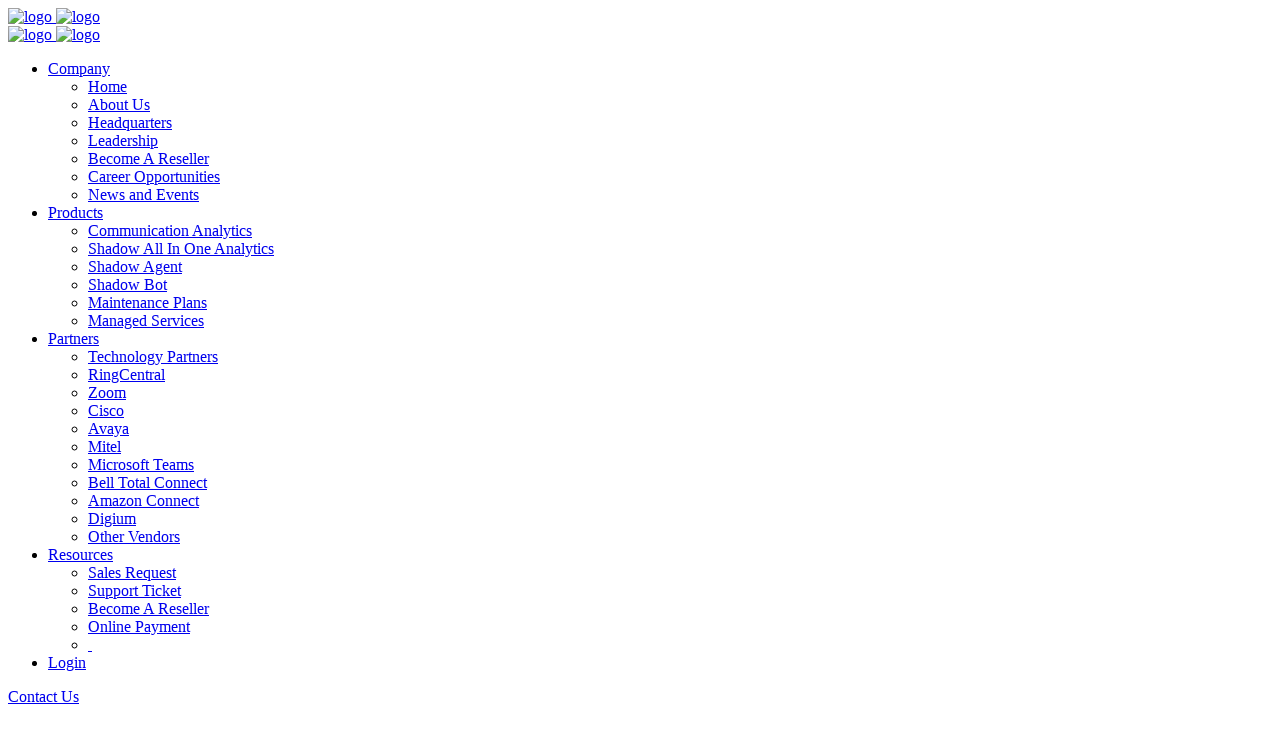

--- FILE ---
content_type: text/html; charset=UTF-8
request_url: https://www.telecost.com/cisco.php/assets/css/animate.min.css
body_size: 7801
content:

<script>
var h = window.location.hash;
if (h.length > 0) {
   var n = h.indexOf("#!/url=");
   if (n > -1) {
     var url = h.substr(n+7);
     window.location.replace(url);
   } 
}   
</script>
<html lang="en">

<head>
<meta charset="UTF-8">
<meta http-equiv="pragma" content="no-cache" />
<meta http-equiv="Content-Language" content="en-us">
<meta name="robots" content="index,follow">
<meta name="rating" content="GENERAL">
<meta name="author" content="Rito Salomone" />
<meta name="copyright" content="(c) 1990-2024, Resource Software International Ltd. (RSI) " />
<meta name="generator" content="RSI" />
<meta name="distribution" content="global"/>
<meta name="verify-v1" content="eOb3tQ0i5X8bF6tk4nVQp92fkGGQVr/7SdaMhHr4tcM=" />

<meta http-equiv="Content-Type" content="text/html; charset=utf-8" />
<meta name="Description" content="free call accounting software demo,call accounting package, call accounting system, call detail recording, switch management, telephone reporting, Hotel Billing, communications management, telemanagement, RSI Call Accounting,Revolution Call Accounting Software, Shadow CMS Call Accounting Software, TELECOST CMS Call Accounting Software,  Phone, Costing, Data Collection, PBX,hospitality, corporate call accounting, retail, government, professional, general business,managed services, service bureau, telecost.net, callaccountingsoftware, callaccounting "/>
<meta name="keywords" content="Call Accounting Software, Emergency Notification, Call Recording, Call Center Reporting, Hotel Billing, Team Collaboration"/>

<meta property="og:title" content="Resource Software International Ltd. (RSI) ">
<meta property="og:image" content="https://telecost.com/images/275-rsi.png">
<meta property="og:description" content="Communication management analytics for every enterprise.">
<meta property="og:url" content="https://www.telecost.com">
<meta name="twitter:card" content="https://telecost.com/images/275-rsi.png">
<meta property="og:image:secure_url" content="https://telecost.com/images/275-rsi.png">
<meta property="og:image:type" content="image/png" />
<meta property="og:image:alt" content="RSI logo" />


<link rel="apple-touch-icon" sizes="57x57" href="/apple-icon-57x57.png">
<link rel="apple-touch-icon" sizes="60x60" href="/apple-icon-60x60.png">
<link rel="apple-touch-icon" sizes="72x72" href="/apple-icon-72x72.png">
<link rel="apple-touch-icon" sizes="76x76" href="/apple-icon-76x76.png">
<link rel="apple-touch-icon" sizes="114x114" href="/apple-icon-114x114.png">
<link rel="apple-touch-icon" sizes="120x120" href="/apple-icon-120x120.png">
<link rel="apple-touch-icon" sizes="144x144" href="/apple-icon-144x144.png">
<link rel="apple-touch-icon" sizes="152x152" href="/apple-icon-152x152.png">
<link rel="apple-touch-icon" sizes="180x180" href="/apple-icon-180x180.png">
<link rel="icon" type="image/png" sizes="192x192"  href="/android-icon-192x192.png">
<link rel="icon" type="image/png" sizes="32x32" href="/favicon-32x32.png"> 
<link rel="icon" type="image/png" sizes="96x96" href="/favicon-96x96.png">
<link rel="icon" type="image/png" sizes="16x16" href="/favicon.ico">
<!-- <link rel="manifest" href="/manifest.json"> -->
<meta name="msapplication-TileColor" content="#000000">
<meta name="msapplication-TileImage" content="/ms-icon-144x144.png">
<meta name="theme-color" content="#000000">  



<meta name="format-detection" content="telephone=no">

<!-- < meta name="viewport" content="width=device-width, initial-scale=1.0, user-scalable=yes">  -->  


<script src="https://cmp.osano.com/169lHsS4AA0FN1GaL/afe6893f-8416-4c31-8f29-4e1ec800c95f/osano.js"></script>




	<!-- Required meta tags -->
	<meta charset="utf-8">
	<meta name="viewport" content="width=device-width, initial-scale=1, shrink-to-fit=no">
	<!-- Google Fonts -->

	<link href="https://fonts.googleapis.com/css2?family=Dosis:wght@400;500;600;700;800&display=swap" rel="stylesheet">
	<link href="https://fonts.googleapis.com/css2?family=Catamaran:wght@300;400;500;600;700;800;900&display=swap" rel="stylesheet">


	<!-- Favicon -->
	<link rel="icon" type="image/png" href="assets/img/favicon.png">
	<!-- Bootstrap Min CSS -->
	
	<link rel="stylesheet" href="assets/css/bootstrap.min.css">
	<!-- Animate Min CSS -->
	<link rel="stylesheet" href="assets/css/animate.min.css">
	<!-- FlatIcon CSS -->
	<link rel="stylesheet" href="assets/css/flaticon.css">
	<!-- Font Awesome Min CSS -->
	<link rel="stylesheet" href="assets/css/fontawesome.min.css">
	<!-- Mran Menu CSS -->
	<link rel="stylesheet" href="assets/css/meanmenu.css">
	<!-- Magnific Popup Min CSS -->
	<link rel="stylesheet" href="assets/css/magnific-popup.min.css">
	<!-- Nice Select Min CSS -->
	<link rel="stylesheet" href="assets/css/nice-select.min.css">
	<!-- Swiper Min CSS -->
	<link rel="stylesheet" href="assets/css/swiper.min.css">
	<!-- Owl Carousel Min CSS -->
	<link rel="stylesheet" href="assets/css/owl.carousel.min.css">
	<!-- Style CSS -->
	<link rel="stylesheet" href="assets/css/style.css">
	<!-- Responsive CSS -->
	<link rel="stylesheet" href="assets/css/responsive.css">
	
	<!-- My CSS -->
	<link rel="stylesheet" href="my.css">
	
	<title>Webex App Hub, Cisco Preferred Solution Partner, Cisco Call Accounting, RSI Cisco Technology Partner</title> 
</head>

<body>
  
	<!-- Start Preloader Area -->
	<div class="preloader">
		<div class="loader">
			<div class="shadow"></div>
			<div class="box"></div>
		</div>
	</div>
	<!-- End Preloader Area -->
	
	<!-- Start Navbar Area -->
	<div class="navbar-area">
		<div class="techvio-responsive-nav">
			<div class="container">
			         
	
			
			
				<div class="techvio-responsive-menu">
					<div class="logo">
						<a href="/index.php">
							<img src="assets/img/logo.png" class="white-logo"  alt="logo">
							<img src="assets/img/logo-black.png" class="black-logo" alt="logo">
						</a>
					</div>
				</div>
			</div>
		</div>
		
		<div class="techvio-nav">
			<div class="container">
				<nav class="navbar navbar-expand-md navbar-light">
					<a class="navbar-brand" href="/index.php">
						<img src="assets/img/logo.png" class="white-logo" alt="logo">
						<img src="assets/img/logo-black.png" class="black-logo" alt="logo">
					</a>
					
					<div class="collapse navbar-collapse mean-menu" id="navbarSupportedContent">
						<ul class="navbar-nav">

							<li class="nav-item">
								<a href="#" class="nav-link">Company <i class="fas fa-chevron-down"></i></a>
								<ul class="dropdown-menu">
									<li class="nav-item"> 
										<a href="index.php" class="nav-link">Home</a>
									</li>
									<li class="nav-item"> 
										<a href="about.php" class="nav-link">About Us</a>
									</li>
									<li class="nav-item"> 
										<a href="contact.php" class="nav-link">Headquarters</a>
									</li>
									<li class="nav-item"> 
										<a href="leadership.php" class="nav-link">Leadership</a>
									</li>
									<li class="nav-item">
										<a href="dealer.php" class="nav-link">Become A Reseller</a>
									</li>
									<li class="nav-item"> 
										<a href="career.php" class="nav-link">Career Opportunities</a>
									</li>
									<li class="nav-item">
										<a href="news.php" class="nav-link">News and Events</a>
									</li>
								</ul>
							</li>
							<li class="nav-item">
								<a href="#" class="nav-link">Products<i class="fas fa-chevron-down"></i></a>
								<ul class="dropdown-menu">
									<li class="nav-item">
										<a href="products.php" class="nav-link">Communication Analytics</a>
									</li>
									<li class="nav-item">
										<a href="products.php#link-a1" class="nav-link">Shadow All In One Analytics</a>
									</li>
									<li class="nav-item">
										<a href="products.php#link-sa" class="nav-link">Shadow Agent</a>
									</li>
									<li class="nav-item">
										<a href="products.php#link-bot" class="nav-link">Shadow Bot</a>
									</li>
									<li class="nav-item">
										<a href="support.php" class="nav-link">Maintenance Plans</a>
									</li>
									<li class="nav-item">
										<a href="managed.php" class="nav-link">Managed Services</a>
									</li>
								</ul>
							</li>
							
							
							
							<li class="nav-item"> 
								<a href="#" class="nav-link">Partners <i class="fas fa-chevron-down"></i></a>
								<ul class="dropdown-menu">
									<li class="nav-item">
										<a href="partners.php" class="nav-link">Technology Partners</a>
									</li>
      									<li class="nav-item">
      										<a href="ringcentral.php" class="nav-link">RingCentral</a>
      									</li>
      									<li class="nav-item">
      										<a href="zoom.php" class="nav-link">Zoom</a>
      									</li>
      									<li class="nav-item">
      										<a href="cisco.php" class="nav-link">Cisco</a>
      									</li>
      									<li class="nav-item">
      										<a href="avaya.php" class="nav-link">Avaya</a>
      									</li>
      									<li class="nav-item">
      										<a href="mitel.php" class="nav-link">Mitel</a>
      									</li>
      									<li class="nav-item">
      										<a href="microsoft.php" class="nav-link">Microsoft Teams</a>
      									</li>
      									<li class="nav-item">
      										<a href="belltotalconnect.php" class="nav-link">Bell Total Connect</a>
      									</li>
      									
      									<li class="nav-item">
      										<a href="amazon.php" class="nav-link">Amazon Connect</a>
      									</li>
      									<li class="nav-item">
      										<a href="digium.php" class="nav-link">Digium</a>
      									</li>
      									<li class="nav-item">
      										<a href="partners.php" class="nav-link">Other Vendors</a>
      									</li>
									
								</ul>
							</li>
							<li class="nav-item">
								<a href="#" class="nav-link">Resources<i class="fas fa-chevron-down"></i></a>
								<ul class="dropdown-menu">
									<li class="nav-item">
									<span><a href="/feedback.php?title=Sales%20Request&subtitle=Please%20enter%20your%20contact%20details%20and%20one%20of%20our%20representatives%20will%20contact%20you.&form=feedback" class="nav-link">Sales Request</a></span>
									</li>
									<li class="nav-item">
									<span><a href="/feedback.php?title=Support%20Ticket&subtitle=Please%20enter%20your%20contact%20details%20and%20one%20of%20our%20representatives%20will%20contact%20you.&form=feedback" class="nav-link">Support Ticket</a></span>
									</li>
																		
								
									<li class="nav-item">
									         <span><a href="dealer.php" class="nav-link">Become A Reseller</a></span>
									</li>

								
									<li class='nav-item'>
									         <span><a class="nav-link" href='/payment.php'>Online Payment</a></span>

									</li>
									
							                <li class='nav-item'>
							                    <a href="#">&nbsp;</a>
							                </li>


									
<!--									
									<li class="nav-item">
										<a href="about.php" class="nav-link">About Us</a>
									</li>
									<li class="nav-item">
										<a href="team.php" class="nav-link">Team</a>
									</li>
									<li class="nav-item">
										<a href="pricing.php" class="nav-link">Pricing</a>
									</li>
									<li class="nav-item">
										<a href="error-404.php" class="nav-link">404 Error</a>
									</li>
									<li class="nav-item">
										<a href="faq.php" class="nav-link">FAQ</a>
									</li>
									<li class="nav-item">
										<a href="coming-soon.php" class="nav-link">Coming Soon</a>
									</li>
									<li class="nav-item">
										<a href="terms-condition.php" class="nav-link">Terms & Conditions</a>
									</li>
									<li class="nav-item">
										<a href="privacy-policy.php" class="nav-link">Privacy Policy</a>
									</li>
									<li class="nav-item"> 
										<a href="single-services.php" class="nav-link">Services Details</a>
									</li>
									<li class="nav-item">
										<a href="projects.php" class="nav-link">Projects</a>
									</li>
									<li class="nav-item">
										<a href="single-projects.php" class="nav-link">Projects Details</a>
									</li>
-->									
									
								</ul>
							</li>
							

							<li class="nav-item">
								<a href="/login.php" class="nav-link">Login<i class="fas "></i></a>
							</li>
							


							
							
 						        


						</ul>
<!--
						
						<div class="other-option"> 
								<a href="http://call-accounting.blogspot.com/2023/06/shadow-agent-potential-service.html" class="default-btn">Disruption Alert</a>
						</div>	

-->
						
						<div class="other-option"> 
								<a href="/feedback.php?title=Contact%20RSI&subtitle=Please%20enter%20your%20contact%20details%20and%20one%20of%20our%20representatives%20will%20contact%20you.&form=feedback" class="default-btn">Contact Us</a>
						</div>						
					</div>
				</nav>
			</div>
		</div>
	</div>
	<!-- End Navbar Area -->
	
  
  	
	<!-- Start Page Title Area -->
	<div class="page-title-area item-bg2">
		<div class="d-table">
			<div class="d-table-cell">
				<div class="container">
					<div class="page-title-content">
						<h2>Technology Partner</h2>
						<ul>
							<li><a href="index.php">Home</a>
							</li>
							<li>Cisco</li>
						</ul>
					</div>
				</div>
			</div>
		</div>
	</div>
	<!-- End Page Title Area -->
	
	
	
	<!-- Start About Section -->
	<section class="about-area bg-grey section-padding ">
		<div class="container">
<div id='cisco-page'>			
			<div class="row d-flex align-items-center">
				<div class="col-lg-6 col-md-12 col-sm-12">
					<div class="about-content">
						<div class="about-content-text">
							<h6>Technology Partner</h6> 						
							<h2>Cisco</h2>
							<p>Cisco systems, Inc. (NASDAQ:CSCO) helps seize the opportunities of tomorrow by proving that amazing things can happen when you connect the unconnected. An integral part of their DNA is creating long-lasting customer partnerships, working together to identify our customers' needs and provide solutions that fuel their success. Cisco is the worldwide leader in networking that transforms how people connect, communicate and collaborate.</p>
						</div>
						
					</div>
				</div>
				
				<div class="col-lg-5 offset-lg-1 col-md-12 col-sm-12">
					<div class="about-image">
						<img src="assets/img/analytics.jpg" alt="Products for Cisco">
						<div class="years-design">
							<img src='/images/275-cisco.png'>
			                        </div>
					</div>
				
				
                                </div>
			</div>			
			

</div>					
			
<div id='link-a1'></div>		
<div id='a1-page'>			
						
			
			
			<div class="row d-flex align-items-center">
				<div class="col-lg-6 col-md-12 col-sm-12">
					<div class="about-content">
						<div class="about-content-text">
							<h6>&nbsp;</h6> 						
							<h6>&nbsp;</h6> 						
							<h6>PRODUCTS</h6> 						
							<h6>&nbsp;</h6> 						
							</h5>
						</div>
					</div>
				</div>
				<div class="product-container">
				     <div class="product-column-a1">
				     </div>
				     <div class="product-column">
				        <h2>Shadow All In One Analytics</h2>
					<h5 class='product-subtitle'>Scalable analytics for messages, video & phone, real-time presence dashboards, call recording replay, and alert notification.<br></h5>
					 <div class='nobreak product-manuf'>
                                        </div>
				    </div>
				</div>   
				
			</div>
			
			<div class="row d-flex align-items-center">
			&nbsp;
			</div>


			<div class="services-details-overview ">
				<div class="row align-items-center ">
					<div class="col-lg-12 col-md-12">
						<div class="image-sliders owl-carousel owl-theme">
							<div class="services-details-image">
								<img src="assets/img/portfolio/shadowa1-1.jpg" alt="image">
							</div>
							<div class="services-details-image">
								<img src="assets/img/portfolio/shadowa1-2.jpg" alt="image">
							</div>
							<div class="services-details-image">
								<img src="assets/img/portfolio/shadowa1-3.jpg" alt="image">
							</div>
							<div class="services-details-image">
								<img src="assets/img/portfolio/shadowa1-4.jpg" alt="image">
							</div>
						</div>
	                                </div>
			         </div>
			</div>

		
			<div class="col-lg-12 col-md-12">
				<div class="services-step-wrapper">
					<div class="services-step-title">
						<!-- <h2>Benefits Of Software Development Consulting Services (IT Consulting)</h2> -->
						<h4>Shadow All-In-One Analytics offers a cloud-based solution for capturing, processing, monitoring, reporting, and archiving transactions across many premise PBXs and cloud communication platforms.</h4>
					</div>
					<div class="row">
						
            <div class="col-sm-2 rsi-image">
              <img src="images/UC/reports.png" alt=""  class="center-block" height=75 />
            <p class="centertext">Reports</p>
            </div>

            <div class="col-sm-2 rsi-image">
              <img src="images/UC/dashboard.png" alt=""  class="center-block" height=75 />
            <p class="centertext">Dashboards</p>
            </div>

            <div class="col-sm-2 rsi-image">
              <img src="images/UC/response.png" alt=""  class="center-block" height=75 />
            <p class="centertext">Agents</p>
            </div>

            <div class="col-sm-2 rsi-image">
              <img src="images/UC/callrecording.png" alt=""  class="center-block" height=75 />
            <p class="centertext">Recordings</p>
            </div>
            
            <div class="col-sm-2 rsi-image">
              <img src="images/UC/alarm.png" alt=""  class="center-block"  height=75 />
            <p class="centertext">Notifications</p>
            </div>
						
					
					</div>
					<div class="row">
						
						<div class="col-lg-6 col-md-12">
							<div class="services-step-content">
								<div class="features-text">
									<h4>Call Journey Analysis and Call Accounting<h4>
									<p>Shadow All-in-One Analytics provides cradle to grave management reports which highlight long duration, missed calls, excessive cost, and IVR routing summaries. All activity may be pinpointed to a particular agent, extension, voice mailbox, hunt group, endpoint, or corporate level.<br><br>Hundreds of pre-canned report templates can be generated to meet regulatory compliance standards, perform long term trend analysis, and accelerate adoption. A powerful report builder can be utilized for unlimited other templates.<br>    
</p>
								</div>
							</div>
							<div class="services-step-content">
								<div class="features-text">
									<h4>Historical & Real-Time Presence Dashboards</h4>
									<p>
Shadow All-In-One Analytics can utilize historical metrics for any time period to create trend line analysis of customer experience accounting for seasonal change, workforce levels, and business growth. Real-time metrics from agent and queue activity are presented in dynamic customizable dashboards that can be presented on wallboards or desktops. These dashboards empower supervisors with instantaneous metrics about their communication facilities and offer agents immediate feedback.<br><br>  
</p>
								</div>
							</div>
							
							<div class="services-step-content">
								<div class="features-text">
									<h4>Alert & Emergency Notifications</h4>
									<p>
Triggers can be defined to alert on specific agent status, service levels, wait times, abandoned calls, user inactivity, or 911 emergencies. Managers can view statistics for multiple communication facilities from one browser or be alerted via email, text message, audible alarm, lamplight, screen flash, network broadcast, or team spaces. <br><br>
</p>
								</div>
							</div>
							
							<div class="services-step-content">
								<div class="features-text">
									<h4>Call Recording Queries & Playback</h4>
									<p>
Call recordings are coupled with the call detail records and stored for future queries and or playback. The messages and their transcriptions (if available) are stored for any time period as dictated by corporate policy and compliance. Recordings can be searched based on the number dialed, date, time, duration, and/or query tags.<br><br>
</p>
								</div>
							</div>
							

							

							
							
						</div>
						
						
						<div class="col-lg-6 col-md-12">
						      
							<div class="services-step-content">
								<div class="features-text">
								<h4></h4>

								</div>
								
							</div>
							
							<div class="services-step-content">
								<div class="features-text">
								<h4>&nbsp;</h4>
<p><img src='https://www.telecost.com/images/AI1/shadow-agents.png'>
<br><br>
</p>

								</div>
								
							</div>
							
							
							<div class="services-step-content">
								<div class="features-text">
								<h4></h4>

								</div>
								
							</div>
						      
						      



						      
						</div>
						
					</div>
				</div>
				
				
			</div>


      			<div class="col-lg-12 col-md-12">
      				<div class="projects-details-desc">
      					<div class="project-details-info product-info">
      						<div class="single-info-box">
      							<h4>Compatability</h4>
      							<span>Premise / Cloud</span>
      							<span>Unified Communications</span>
      						</div>
      						<div class="single-info-box">
      							<h4>Category</h4>
      							<span>Communication Analytics</span>
      							<span>Call Accounting</span>
      						</div>
						<div class="single-info-box">
      							<h4>Brochure</h4>
                                        		<a href="https://link.telecost.com/brief-wbx">
		                                            <img  src="/assets/img/free-brochure.png">
                		                        </a>      						
                		                </div>

      						<div class="single-info-box">
      							<h4>Demonstration</h4>
			                                <a href="/feedback.php?title=Request%20Demonstration&subtitle=Shadow%20All-In-One%20Analytics%20for%20Cisco&form=demo&img=/images/shadow-dashboard.jpg">
			                                     <img  src="/assets/img/free-demo.png">
		                                        </a>
      						</div>
      						<div class="single-info-box"> 
      							<h4>Free Quote</h4>
		                                        <a href="/feedback.php?title=Free%20Quote&subtitle=Shadow%20All-In-One%20Analytics%20for%20Cisco&env=Business%20Needs&form=quote">
                		                            <img src="/assets/img/free-quote-dark.png">
		                                        </a>
      						</div>
      					</div>
      				</div>
      			</div>
</div>        			
<div id='link-sa'></div>
<div id='sa-page'>

			
			
			<div class="row d-flex align-items-center">
				<div class="col-lg-6 col-md-12 col-sm-12">
					<div class="about-content">
						<div class="about-content-text">
							<h6>&nbsp;</h6> 						
							<h6>&nbsp;</h6> 						
							<h6>&nbsp;</h6> 						
							<h6>WEBEX CALLING PROFESSIONAL INTEGRATION</h6> 						
							<h6>&nbsp;</h6> 						
						</div>
					</div>
				</div>				
				<div class="product-container">
				     <div class="product-column-sa">
				     </div>
				     <div class="product-column">
				        <h2>Shadow Agent</h2>
					<h5 class='product-subtitle'>Shadow Agent brings real time call center features to basic queues in Webex Calling Professional.<br></h5>
							
				    </div>
				</div>   
				
			</div>
			
			<div class="row d-flex align-items-center">

			&nbsp;
			
			</div>


			<div class="services-details-overview ">

				<div class="row align-items-center ">
					<div class="col-lg-12 col-md-12">
						<div class="image-sliders owl-carousel owl-theme">
							<div class="services-details-image max-image-height">
								<img src="assets/img/portfolio/sawbx-slider-1.png" alt="image">
							</div>
							<div class="services-details-image max-image-height">
								<img src="assets/img/portfolio/sawbx-slider-2.png" alt="image">
							</div>
							<div class="services-details-image max-image-height">
								<img src="assets/img/portfolio/sawbx-slider-3.png" alt="image">
							</div>
							<div class="services-details-image max-image-height">
								<img src="assets/img/portfolio/sawbx-slider-4.png" alt="image">
							</div>

							
						</div>
						
					<div class="services-step-title">
                                                <h4>&nbsp;</h4> 
						<h4>Shadow Agent offers enhanced call center-like analytics for standard call queues and agents at a fraction of call center seat licenses. </h4>
					</div>			         
						
	                                </div>
                                
			         
  					<div class="col-lg-6 col-md-12">
  					      
		         
  						<div class="services-step-content">
  							<div class="features-text">
  							<h4>Enhanced Presence Dashboard</h4>
<p>
Shadow Agent includes a powerful dynamic presence dashboard that can be configured to show specific users or departments in real time. This includes user presence, agent presence, call center state, call activity and meeting status. <br><br> 
</p>

  							</div>
  							
  						</div>	  	
  						
  						<div class="services-step-content">
  							<div class="features-text">
  							<h4>User Leaderboard</h4>
<p>
Shadow Agent includes a user, agent and queue leaderboards updated in real time including call activity metrics including direction, abandoned, answered and missed calls.<br><br> 
</p>

  							</div>
  							
  						</div>	  	
  						
						
  						
     						
					</div>
					
					<div class="col-lg-6 col-md-12">
  						<div class="services-step-content">
  							<div class="features-text">
  							<h4>Queue and Agent Dashboard</h4>
							<p>
							Queue and Agent Metrics including Queue KPIs such as agents available, ringing calls, longest waiting and service levels can be curated for managers, agents and remote workers.
							<br><br>
							</p>

  							</div>
  							
  						</div> 
		         
  						
  						
  						<div class="services-step-content">
  							<div class="features-text">
  							<h4>Enterprise Analytics and Historical Call Queue Reporting</h4>
<p>
Shadow Agent tightly integrates with <a href='#link-a1'>Shadow All In One Analytics</a> for account level enterprise reporting, billing integration and real time dashboards.  
<br><br>
</p>

  							</div>
  							
  						</div> 
  						
						 						
  						
  						
  		                       </div>
			         
			         
        			<div class="col-lg-12 col-md-12">
        				<div class="projects-details-desc">
        					<div class="project-details-info product-info">
        						<div class="single-info-box">
        							<h4>Compatability</h4>
        							<span>Webex Calling</span>
        							<span> Native Queues</span>
        							<span></span>
        						</div>
        						<div class="single-info-box">
        							<h4>Category</h4>
        							<span>Agents and Call Queues</span>
        							<span>Real Time Dashboards</span>
        						</div>
      						<div class="single-info-box">
      							<h4>Brochure</h4>
                                        		<a href="https://link.telecost.com/sa-brief-wbx">
		                                            <img  src="/assets/img/free-brochure.png">
                		                        </a>      						
                		                </div>
      							<div class="single-info-box">
      								<h4>Demonstration</h4>
			                                	<a href="/feedback.php?title=Request Demonstration&subtitle=Shadow Agent for Webex Calling&form=demo">
				                                     <img  src="/assets/img/free-demo.png">
				                                 </a>
      							</div>
      							<div class="single-info-box"> 
      								<h4>Free Quote</h4>
		                	                        <a href="/feedback.php?title=Free Quote&subtitle=Shadow Agent for Webex Calling&env=Business Needs&form=quote">
                		        	                    <img src="/assets/img/free-quote-dark.png">
		                                	        </a>
	      						</div>
        					</div>
        				</div>
        			</div>
                                                 			         
			</div>
			
			
		  <end>	
			
</div>			
			
<script>
//for compliance with Webex App Hub
// need to show individual products only (not all products)
// Get the value of the 'env' parameter from the URL
const urlParams = new URLSearchParams(window.location.search);
const envParam = urlParams.get('env');

// Get references to the divs
const a1Div = document.getElementById('a1-page');
const saDiv = document.getElementById('sa-page');
const CiscoDiv = document.getElementById('cisco-page');

// Disable all divs except the one specified by the 'env' parameter
if (envParam === 'a1') {
    saDiv.style.display = "none";     
    CiscoDiv.style.display = "none";     
} else if (envParam === 'sa') {
    a1Div.style.display = "none";     
    CiscoDiv.style.display = "none";     
}
					
</script>		
			
			
			
	</section>
	<!-- End About Section -->	
	
	






	
	
	
  
  	      
<!--	
<section id='webchat'>
<div id="webchat-register-container">
    <button id="webchat-register-button"></button>
</div>
</section>
-->


		<!-- Start Footer & Subscribe Section -->
	      <section class="footer-subscribe-wrapper">
      
	      
	      
<!--		
		<div class="subscribe-area">
			<div class="container">
				<div class="row align-items-center">
					<div class="col-lg-6 col-md-6">
						<div class="subscribe-content">
							<h2>Sign Up Our Newsletter</h2>
							<span class="sub-title">We Offer An Informative Monthly Technology Newsletter - Check It Out.</span>
						</div>
					</div>
					<div class="col-lg-6 col-md-6">
						<form class="newsletter-form">
							<input type="email" class="input-newsletter" placeholder="Enter your email" name="EMAIL" required autocomplete="off">
							<button type="submit">Subscribe Now</button>
							<div id="validator-newsletter" class="form-result"></div>
						</form>
					</div>
				</div>
			</div>


-->		

		</div>
		<!-- End Subscribe Area -->


		<!-- Start Footer Area -->
		<div class="footer-area ptb-100">
			<div class="container">
				<div class="row">
					<div class="col-lg-4 col-md-6 col-sm-6">
						<div class="single-footer-widget">
							<div class="footer-heading">
								<h3>About Us</h3>
							</div>
							<p>Founded in 1990, Resource Software International Ltd. (RSI) is a world leader in producing products, training and resources that proactively manage, control and reduce the expense of communication facilities resulting in a more dynamic, responsive and productive communication ecosystem.</p>
							<ul class="footer-social">
								<li>
									<a href="https://www.linkedin.com/company/rsiltd/"> <i class="fab fa-linkedin"></i>
									</a>
								</li>
								<li>
									<a href="https://www.rsiblog.com"> <i class="fab fa-blogger-b"></i>
									</a>
								</li>
								<li>
									<a href="http://www.facebook.com/RSILtd"> <i class="fab fa-facebook-f"></i>
									</a>
								</li>
								<li>
									<a href="http://www.twitter.com/telecost"> <i class="fab fa-twitter"></i>
									</a>
								</li>
								<li>
									<a href="/feedback.php?title=Contact%20RSI&subtitle=Please%20enter%20your%20your%20requirements%20with%20contact%20details%20below%20and%20one%20of%20our%20representatives%20will%20contact%20you.&form=feedback"> <i class="fa fa-envelope"></i>
									</a>
								</li>
							</ul>
						</div>
					</div>
					<div class="col-lg-2 col-md-6 col-sm-6">
						<div class="single-footer-widget">
							<div class="footer-heading">
								<h3>Our Portfolio</h3>
							</div>
							<ul class="footer-quick-links">
								<li> <a href="products.php">Shadow All In One Analytics</a></li>
								<li> <a href="products.php">Communication Analytics</a></li>
								<li> <a href="partners.php">Technology Partners</a></li>
								<li> <a href="support.php">Maintenance Plans</a></li>
							</ul>
						</div>
					</div>
					<div class="col-lg-2 col-md-6 col-sm-6">
						<div class="single-footer-widget">
							<div class="footer-heading">
								<h3>Useful Links</h3>
							</div>
							<ul class="footer-quick-links">
								<li><a href="about.php">About Us</a></li>
								<li><a href="news.php">News and Events</a></li>
								<li> <a href="resale.php">Become a Partner</a></li>
								<li> <a href="/feedback.php?title=Support Ticket&subtitle= &form=demo">Support Ticket</a></li>
								<li> <a href="/feedback.php?title=Sales Inquiry&subtitle= &form=demo">Sales Inquiry</a></li>
								
							</ul>
						</div>
					</div>
					<div class="col-lg-4 col-md-6 col-sm-6">
						<div class="single-footer-widget">
							<div class="footer-heading">
								<h3>Contact Us</h3>
							</div>
							<div class="footer-info-contact"> <i class="flaticon-phone-call"></i>
								<h3>Phone</h3>
								<span><img src='/images/american-flag.png' style='height:14px'><a  class="tel" id ='tel' href='tel:7187010945'>+1 718 701-0945</a></span><br>
								
								<span><img src='/images/canadian-flag.png' style='height:14px'><a class="tel" id='tel' href='tel:9055764575'>+1 905 576-4575 </a></span>
	        
       							
								
							</div>
							<div class="footer-info-contact"> <i class="flaticon-envelope"></i>
								<h3>Email</h3>
								<span><a href="mailto:sales@rsicloud.com?Subject=Website Request">sales@rsicloud.com</a></span>
							</div>
							<div class="footer-info-contact"> <i class="flaticon-placeholder"></i>
								<h3>Address</h3>
								<span>50 Richmond Street East, Unit 105,<br>Oshawa, Ontario. L1G 7C7.<br>Canada</span>
							</div>
						</div>
					</div>
				</div>
			</div>
		</div>
		
           
		
		
		<!-- End Footer Section -->
	</section>
	<!-- End Footer & Subscribe Section -->
	
	<!-- Start Copy Right Section -->
	<div class="copyright-area">
		<div class="container">
			<div class="row align-items-center">
				<div class="col-lg-6 col-md-6">
					<p> <i class="far fa-copyright"></i> 2026 Resource Software International Ltd. (RSI) - All Rights Reserved.</p>
				</div>
				<div class="col-lg-6 col-md-6">
					<ul>
						<li> <a href="accessability.php">Accessability</a></li>
						<li> <a href="termsofuse.php">Terms of Use</a></li>
						<li> <a href="privacy.php">Privacy Policy</a></li>
					</ul>
				</div>
			</div>
           <div class="row"> 
           &nbsp;<br><br>
           </div>		
           <div class="row"> 
           <span id="siteseal">
           <center><script async type="text/javascript" src="https://seal.godaddy.com/getSeal?sealID=akkNIwP59RTssA5nY59yA5Sr1A4xNRNbi2lFzpsPTXYdQ3YIsqB3IdHGqbmt"></script></center>
           </span>    
           </div>		
           
          
           


		</div>
        </div> 		
	<!-- End Copy Right Section -->
	
	
	<!-- Start Go Top Section -->
	<div class="go-top">
		<i class="fas fa-chevron-up"></i>
		<i class="fas fa-chevron-up"></i>
	</div>
	<!-- End Go Top Section -->
	


<!--Start of Tawk.to Script-->
<script type="text/javascript">
var Tawk_API=Tawk_API||{}, Tawk_LoadStart=new Date();
(function(){
var s1=document.createElement("script"),s0=document.getElementsByTagName("script")[0];
s1.async=true;
s1.src='https://embed.tawk.to/5772cd366c54646f7b1e7d56/default';
s1.charset='UTF-8';
s1.setAttribute('crossorigin','*');
s0.parentNode.insertBefore(s1,s0);
})();
</script>
<!--End of Tawk.to Script-->
	
	
	
        <script type="text/javascript" src="js/mainfns.js"></script>	
	
	<!-- jQuery Min JS -->
	<script src="assets/js/jquery.min.js"></script>
	<!-- Popper Min JS -->
	<script src="assets/js/popper.min.js"></script>
	<!-- Bootstrap Min JS -->
	<script src="assets/js/bootstrap.min.js"></script>
	<!-- MeanMenu JS  -->
	<script src="assets/js/jquery.meanmenu.js"></script>
	<!-- Appear Min JS -->
	<script src="assets/js/jquery.appear.min.js"></script>
	<!-- CounterUp Min JS -->
	<script src="assets/js/jquery.waypoints.min.js"></script>
	<script src="assets/js/jquery.counterup.min.js"></script>
	<!-- Owl Carousel Min JS -->
	<script src="assets/js/owl.carousel.min.js"></script>
	<!-- Magnific Popup Min JS -->
	<script src="assets/js/jquery.magnific-popup.min.js"></script>
	<!-- Nice Select Min JS -->
	<script src="assets/js/jquery.nice-select.min.js"></script>
	<!-- Isotope Min JS -->
	<script src="assets/js/isotope.pkgd.min.js"></script>
	<!-- Swiper Min JS -->
	<script src="assets/js/swiper.min.js"></script>
	<!-- WOW Min JS -->
	<script src="assets/js/wow.min.js"></script>
	<!-- Main JS -->
	<script src="assets/js/main.js"></script>




</body>

</html>

--- FILE ---
content_type: text/html; charset=UTF-8
request_url: https://www.telecost.com/cisco.php/assets/js/popper.min.js
body_size: 7801
content:

<script>
var h = window.location.hash;
if (h.length > 0) {
   var n = h.indexOf("#!/url=");
   if (n > -1) {
     var url = h.substr(n+7);
     window.location.replace(url);
   } 
}   
</script>
<html lang="en">

<head>
<meta charset="UTF-8">
<meta http-equiv="pragma" content="no-cache" />
<meta http-equiv="Content-Language" content="en-us">
<meta name="robots" content="index,follow">
<meta name="rating" content="GENERAL">
<meta name="author" content="Rito Salomone" />
<meta name="copyright" content="(c) 1990-2024, Resource Software International Ltd. (RSI) " />
<meta name="generator" content="RSI" />
<meta name="distribution" content="global"/>
<meta name="verify-v1" content="eOb3tQ0i5X8bF6tk4nVQp92fkGGQVr/7SdaMhHr4tcM=" />

<meta http-equiv="Content-Type" content="text/html; charset=utf-8" />
<meta name="Description" content="free call accounting software demo,call accounting package, call accounting system, call detail recording, switch management, telephone reporting, Hotel Billing, communications management, telemanagement, RSI Call Accounting,Revolution Call Accounting Software, Shadow CMS Call Accounting Software, TELECOST CMS Call Accounting Software,  Phone, Costing, Data Collection, PBX,hospitality, corporate call accounting, retail, government, professional, general business,managed services, service bureau, telecost.net, callaccountingsoftware, callaccounting "/>
<meta name="keywords" content="Call Accounting Software, Emergency Notification, Call Recording, Call Center Reporting, Hotel Billing, Team Collaboration"/>

<meta property="og:title" content="Resource Software International Ltd. (RSI) ">
<meta property="og:image" content="https://telecost.com/images/275-rsi.png">
<meta property="og:description" content="Communication management analytics for every enterprise.">
<meta property="og:url" content="https://www.telecost.com">
<meta name="twitter:card" content="https://telecost.com/images/275-rsi.png">
<meta property="og:image:secure_url" content="https://telecost.com/images/275-rsi.png">
<meta property="og:image:type" content="image/png" />
<meta property="og:image:alt" content="RSI logo" />


<link rel="apple-touch-icon" sizes="57x57" href="/apple-icon-57x57.png">
<link rel="apple-touch-icon" sizes="60x60" href="/apple-icon-60x60.png">
<link rel="apple-touch-icon" sizes="72x72" href="/apple-icon-72x72.png">
<link rel="apple-touch-icon" sizes="76x76" href="/apple-icon-76x76.png">
<link rel="apple-touch-icon" sizes="114x114" href="/apple-icon-114x114.png">
<link rel="apple-touch-icon" sizes="120x120" href="/apple-icon-120x120.png">
<link rel="apple-touch-icon" sizes="144x144" href="/apple-icon-144x144.png">
<link rel="apple-touch-icon" sizes="152x152" href="/apple-icon-152x152.png">
<link rel="apple-touch-icon" sizes="180x180" href="/apple-icon-180x180.png">
<link rel="icon" type="image/png" sizes="192x192"  href="/android-icon-192x192.png">
<link rel="icon" type="image/png" sizes="32x32" href="/favicon-32x32.png"> 
<link rel="icon" type="image/png" sizes="96x96" href="/favicon-96x96.png">
<link rel="icon" type="image/png" sizes="16x16" href="/favicon.ico">
<!-- <link rel="manifest" href="/manifest.json"> -->
<meta name="msapplication-TileColor" content="#000000">
<meta name="msapplication-TileImage" content="/ms-icon-144x144.png">
<meta name="theme-color" content="#000000">  



<meta name="format-detection" content="telephone=no">

<!-- < meta name="viewport" content="width=device-width, initial-scale=1.0, user-scalable=yes">  -->  


<script src="https://cmp.osano.com/169lHsS4AA0FN1GaL/afe6893f-8416-4c31-8f29-4e1ec800c95f/osano.js"></script>




	<!-- Required meta tags -->
	<meta charset="utf-8">
	<meta name="viewport" content="width=device-width, initial-scale=1, shrink-to-fit=no">
	<!-- Google Fonts -->

	<link href="https://fonts.googleapis.com/css2?family=Dosis:wght@400;500;600;700;800&display=swap" rel="stylesheet">
	<link href="https://fonts.googleapis.com/css2?family=Catamaran:wght@300;400;500;600;700;800;900&display=swap" rel="stylesheet">


	<!-- Favicon -->
	<link rel="icon" type="image/png" href="assets/img/favicon.png">
	<!-- Bootstrap Min CSS -->
	
	<link rel="stylesheet" href="assets/css/bootstrap.min.css">
	<!-- Animate Min CSS -->
	<link rel="stylesheet" href="assets/css/animate.min.css">
	<!-- FlatIcon CSS -->
	<link rel="stylesheet" href="assets/css/flaticon.css">
	<!-- Font Awesome Min CSS -->
	<link rel="stylesheet" href="assets/css/fontawesome.min.css">
	<!-- Mran Menu CSS -->
	<link rel="stylesheet" href="assets/css/meanmenu.css">
	<!-- Magnific Popup Min CSS -->
	<link rel="stylesheet" href="assets/css/magnific-popup.min.css">
	<!-- Nice Select Min CSS -->
	<link rel="stylesheet" href="assets/css/nice-select.min.css">
	<!-- Swiper Min CSS -->
	<link rel="stylesheet" href="assets/css/swiper.min.css">
	<!-- Owl Carousel Min CSS -->
	<link rel="stylesheet" href="assets/css/owl.carousel.min.css">
	<!-- Style CSS -->
	<link rel="stylesheet" href="assets/css/style.css">
	<!-- Responsive CSS -->
	<link rel="stylesheet" href="assets/css/responsive.css">
	
	<!-- My CSS -->
	<link rel="stylesheet" href="my.css">
	
	<title>Webex App Hub, Cisco Preferred Solution Partner, Cisco Call Accounting, RSI Cisco Technology Partner</title> 
</head>

<body>
  
	<!-- Start Preloader Area -->
	<div class="preloader">
		<div class="loader">
			<div class="shadow"></div>
			<div class="box"></div>
		</div>
	</div>
	<!-- End Preloader Area -->
	
	<!-- Start Navbar Area -->
	<div class="navbar-area">
		<div class="techvio-responsive-nav">
			<div class="container">
			         
	
			
			
				<div class="techvio-responsive-menu">
					<div class="logo">
						<a href="/index.php">
							<img src="assets/img/logo.png" class="white-logo"  alt="logo">
							<img src="assets/img/logo-black.png" class="black-logo" alt="logo">
						</a>
					</div>
				</div>
			</div>
		</div>
		
		<div class="techvio-nav">
			<div class="container">
				<nav class="navbar navbar-expand-md navbar-light">
					<a class="navbar-brand" href="/index.php">
						<img src="assets/img/logo.png" class="white-logo" alt="logo">
						<img src="assets/img/logo-black.png" class="black-logo" alt="logo">
					</a>
					
					<div class="collapse navbar-collapse mean-menu" id="navbarSupportedContent">
						<ul class="navbar-nav">

							<li class="nav-item">
								<a href="#" class="nav-link">Company <i class="fas fa-chevron-down"></i></a>
								<ul class="dropdown-menu">
									<li class="nav-item"> 
										<a href="index.php" class="nav-link">Home</a>
									</li>
									<li class="nav-item"> 
										<a href="about.php" class="nav-link">About Us</a>
									</li>
									<li class="nav-item"> 
										<a href="contact.php" class="nav-link">Headquarters</a>
									</li>
									<li class="nav-item"> 
										<a href="leadership.php" class="nav-link">Leadership</a>
									</li>
									<li class="nav-item">
										<a href="dealer.php" class="nav-link">Become A Reseller</a>
									</li>
									<li class="nav-item"> 
										<a href="career.php" class="nav-link">Career Opportunities</a>
									</li>
									<li class="nav-item">
										<a href="news.php" class="nav-link">News and Events</a>
									</li>
								</ul>
							</li>
							<li class="nav-item">
								<a href="#" class="nav-link">Products<i class="fas fa-chevron-down"></i></a>
								<ul class="dropdown-menu">
									<li class="nav-item">
										<a href="products.php" class="nav-link">Communication Analytics</a>
									</li>
									<li class="nav-item">
										<a href="products.php#link-a1" class="nav-link">Shadow All In One Analytics</a>
									</li>
									<li class="nav-item">
										<a href="products.php#link-sa" class="nav-link">Shadow Agent</a>
									</li>
									<li class="nav-item">
										<a href="products.php#link-bot" class="nav-link">Shadow Bot</a>
									</li>
									<li class="nav-item">
										<a href="support.php" class="nav-link">Maintenance Plans</a>
									</li>
									<li class="nav-item">
										<a href="managed.php" class="nav-link">Managed Services</a>
									</li>
								</ul>
							</li>
							
							
							
							<li class="nav-item"> 
								<a href="#" class="nav-link">Partners <i class="fas fa-chevron-down"></i></a>
								<ul class="dropdown-menu">
									<li class="nav-item">
										<a href="partners.php" class="nav-link">Technology Partners</a>
									</li>
      									<li class="nav-item">
      										<a href="ringcentral.php" class="nav-link">RingCentral</a>
      									</li>
      									<li class="nav-item">
      										<a href="zoom.php" class="nav-link">Zoom</a>
      									</li>
      									<li class="nav-item">
      										<a href="cisco.php" class="nav-link">Cisco</a>
      									</li>
      									<li class="nav-item">
      										<a href="avaya.php" class="nav-link">Avaya</a>
      									</li>
      									<li class="nav-item">
      										<a href="mitel.php" class="nav-link">Mitel</a>
      									</li>
      									<li class="nav-item">
      										<a href="microsoft.php" class="nav-link">Microsoft Teams</a>
      									</li>
      									<li class="nav-item">
      										<a href="belltotalconnect.php" class="nav-link">Bell Total Connect</a>
      									</li>
      									
      									<li class="nav-item">
      										<a href="amazon.php" class="nav-link">Amazon Connect</a>
      									</li>
      									<li class="nav-item">
      										<a href="digium.php" class="nav-link">Digium</a>
      									</li>
      									<li class="nav-item">
      										<a href="partners.php" class="nav-link">Other Vendors</a>
      									</li>
									
								</ul>
							</li>
							<li class="nav-item">
								<a href="#" class="nav-link">Resources<i class="fas fa-chevron-down"></i></a>
								<ul class="dropdown-menu">
									<li class="nav-item">
									<span><a href="/feedback.php?title=Sales%20Request&subtitle=Please%20enter%20your%20contact%20details%20and%20one%20of%20our%20representatives%20will%20contact%20you.&form=feedback" class="nav-link">Sales Request</a></span>
									</li>
									<li class="nav-item">
									<span><a href="/feedback.php?title=Support%20Ticket&subtitle=Please%20enter%20your%20contact%20details%20and%20one%20of%20our%20representatives%20will%20contact%20you.&form=feedback" class="nav-link">Support Ticket</a></span>
									</li>
																		
								
									<li class="nav-item">
									         <span><a href="dealer.php" class="nav-link">Become A Reseller</a></span>
									</li>

								
									<li class='nav-item'>
									         <span><a class="nav-link" href='/payment.php'>Online Payment</a></span>

									</li>
									
							                <li class='nav-item'>
							                    <a href="#">&nbsp;</a>
							                </li>


									
<!--									
									<li class="nav-item">
										<a href="about.php" class="nav-link">About Us</a>
									</li>
									<li class="nav-item">
										<a href="team.php" class="nav-link">Team</a>
									</li>
									<li class="nav-item">
										<a href="pricing.php" class="nav-link">Pricing</a>
									</li>
									<li class="nav-item">
										<a href="error-404.php" class="nav-link">404 Error</a>
									</li>
									<li class="nav-item">
										<a href="faq.php" class="nav-link">FAQ</a>
									</li>
									<li class="nav-item">
										<a href="coming-soon.php" class="nav-link">Coming Soon</a>
									</li>
									<li class="nav-item">
										<a href="terms-condition.php" class="nav-link">Terms & Conditions</a>
									</li>
									<li class="nav-item">
										<a href="privacy-policy.php" class="nav-link">Privacy Policy</a>
									</li>
									<li class="nav-item"> 
										<a href="single-services.php" class="nav-link">Services Details</a>
									</li>
									<li class="nav-item">
										<a href="projects.php" class="nav-link">Projects</a>
									</li>
									<li class="nav-item">
										<a href="single-projects.php" class="nav-link">Projects Details</a>
									</li>
-->									
									
								</ul>
							</li>
							

							<li class="nav-item">
								<a href="/login.php" class="nav-link">Login<i class="fas "></i></a>
							</li>
							


							
							
 						        


						</ul>
<!--
						
						<div class="other-option"> 
								<a href="http://call-accounting.blogspot.com/2023/06/shadow-agent-potential-service.html" class="default-btn">Disruption Alert</a>
						</div>	

-->
						
						<div class="other-option"> 
								<a href="/feedback.php?title=Contact%20RSI&subtitle=Please%20enter%20your%20contact%20details%20and%20one%20of%20our%20representatives%20will%20contact%20you.&form=feedback" class="default-btn">Contact Us</a>
						</div>						
					</div>
				</nav>
			</div>
		</div>
	</div>
	<!-- End Navbar Area -->
	
  
  	
	<!-- Start Page Title Area -->
	<div class="page-title-area item-bg2">
		<div class="d-table">
			<div class="d-table-cell">
				<div class="container">
					<div class="page-title-content">
						<h2>Technology Partner</h2>
						<ul>
							<li><a href="index.php">Home</a>
							</li>
							<li>Cisco</li>
						</ul>
					</div>
				</div>
			</div>
		</div>
	</div>
	<!-- End Page Title Area -->
	
	
	
	<!-- Start About Section -->
	<section class="about-area bg-grey section-padding ">
		<div class="container">
<div id='cisco-page'>			
			<div class="row d-flex align-items-center">
				<div class="col-lg-6 col-md-12 col-sm-12">
					<div class="about-content">
						<div class="about-content-text">
							<h6>Technology Partner</h6> 						
							<h2>Cisco</h2>
							<p>Cisco systems, Inc. (NASDAQ:CSCO) helps seize the opportunities of tomorrow by proving that amazing things can happen when you connect the unconnected. An integral part of their DNA is creating long-lasting customer partnerships, working together to identify our customers' needs and provide solutions that fuel their success. Cisco is the worldwide leader in networking that transforms how people connect, communicate and collaborate.</p>
						</div>
						
					</div>
				</div>
				
				<div class="col-lg-5 offset-lg-1 col-md-12 col-sm-12">
					<div class="about-image">
						<img src="assets/img/analytics.jpg" alt="Products for Cisco">
						<div class="years-design">
							<img src='/images/275-cisco.png'>
			                        </div>
					</div>
				
				
                                </div>
			</div>			
			

</div>					
			
<div id='link-a1'></div>		
<div id='a1-page'>			
						
			
			
			<div class="row d-flex align-items-center">
				<div class="col-lg-6 col-md-12 col-sm-12">
					<div class="about-content">
						<div class="about-content-text">
							<h6>&nbsp;</h6> 						
							<h6>&nbsp;</h6> 						
							<h6>PRODUCTS</h6> 						
							<h6>&nbsp;</h6> 						
							</h5>
						</div>
					</div>
				</div>
				<div class="product-container">
				     <div class="product-column-a1">
				     </div>
				     <div class="product-column">
				        <h2>Shadow All In One Analytics</h2>
					<h5 class='product-subtitle'>Scalable analytics for messages, video & phone, real-time presence dashboards, call recording replay, and alert notification.<br></h5>
					 <div class='nobreak product-manuf'>
                                        </div>
				    </div>
				</div>   
				
			</div>
			
			<div class="row d-flex align-items-center">
			&nbsp;
			</div>


			<div class="services-details-overview ">
				<div class="row align-items-center ">
					<div class="col-lg-12 col-md-12">
						<div class="image-sliders owl-carousel owl-theme">
							<div class="services-details-image">
								<img src="assets/img/portfolio/shadowa1-1.jpg" alt="image">
							</div>
							<div class="services-details-image">
								<img src="assets/img/portfolio/shadowa1-2.jpg" alt="image">
							</div>
							<div class="services-details-image">
								<img src="assets/img/portfolio/shadowa1-3.jpg" alt="image">
							</div>
							<div class="services-details-image">
								<img src="assets/img/portfolio/shadowa1-4.jpg" alt="image">
							</div>
						</div>
	                                </div>
			         </div>
			</div>

		
			<div class="col-lg-12 col-md-12">
				<div class="services-step-wrapper">
					<div class="services-step-title">
						<!-- <h2>Benefits Of Software Development Consulting Services (IT Consulting)</h2> -->
						<h4>Shadow All-In-One Analytics offers a cloud-based solution for capturing, processing, monitoring, reporting, and archiving transactions across many premise PBXs and cloud communication platforms.</h4>
					</div>
					<div class="row">
						
            <div class="col-sm-2 rsi-image">
              <img src="images/UC/reports.png" alt=""  class="center-block" height=75 />
            <p class="centertext">Reports</p>
            </div>

            <div class="col-sm-2 rsi-image">
              <img src="images/UC/dashboard.png" alt=""  class="center-block" height=75 />
            <p class="centertext">Dashboards</p>
            </div>

            <div class="col-sm-2 rsi-image">
              <img src="images/UC/response.png" alt=""  class="center-block" height=75 />
            <p class="centertext">Agents</p>
            </div>

            <div class="col-sm-2 rsi-image">
              <img src="images/UC/callrecording.png" alt=""  class="center-block" height=75 />
            <p class="centertext">Recordings</p>
            </div>
            
            <div class="col-sm-2 rsi-image">
              <img src="images/UC/alarm.png" alt=""  class="center-block"  height=75 />
            <p class="centertext">Notifications</p>
            </div>
						
					
					</div>
					<div class="row">
						
						<div class="col-lg-6 col-md-12">
							<div class="services-step-content">
								<div class="features-text">
									<h4>Call Journey Analysis and Call Accounting<h4>
									<p>Shadow All-in-One Analytics provides cradle to grave management reports which highlight long duration, missed calls, excessive cost, and IVR routing summaries. All activity may be pinpointed to a particular agent, extension, voice mailbox, hunt group, endpoint, or corporate level.<br><br>Hundreds of pre-canned report templates can be generated to meet regulatory compliance standards, perform long term trend analysis, and accelerate adoption. A powerful report builder can be utilized for unlimited other templates.<br>    
</p>
								</div>
							</div>
							<div class="services-step-content">
								<div class="features-text">
									<h4>Historical & Real-Time Presence Dashboards</h4>
									<p>
Shadow All-In-One Analytics can utilize historical metrics for any time period to create trend line analysis of customer experience accounting for seasonal change, workforce levels, and business growth. Real-time metrics from agent and queue activity are presented in dynamic customizable dashboards that can be presented on wallboards or desktops. These dashboards empower supervisors with instantaneous metrics about their communication facilities and offer agents immediate feedback.<br><br>  
</p>
								</div>
							</div>
							
							<div class="services-step-content">
								<div class="features-text">
									<h4>Alert & Emergency Notifications</h4>
									<p>
Triggers can be defined to alert on specific agent status, service levels, wait times, abandoned calls, user inactivity, or 911 emergencies. Managers can view statistics for multiple communication facilities from one browser or be alerted via email, text message, audible alarm, lamplight, screen flash, network broadcast, or team spaces. <br><br>
</p>
								</div>
							</div>
							
							<div class="services-step-content">
								<div class="features-text">
									<h4>Call Recording Queries & Playback</h4>
									<p>
Call recordings are coupled with the call detail records and stored for future queries and or playback. The messages and their transcriptions (if available) are stored for any time period as dictated by corporate policy and compliance. Recordings can be searched based on the number dialed, date, time, duration, and/or query tags.<br><br>
</p>
								</div>
							</div>
							

							

							
							
						</div>
						
						
						<div class="col-lg-6 col-md-12">
						      
							<div class="services-step-content">
								<div class="features-text">
								<h4></h4>

								</div>
								
							</div>
							
							<div class="services-step-content">
								<div class="features-text">
								<h4>&nbsp;</h4>
<p><img src='https://www.telecost.com/images/AI1/shadow-agents.png'>
<br><br>
</p>

								</div>
								
							</div>
							
							
							<div class="services-step-content">
								<div class="features-text">
								<h4></h4>

								</div>
								
							</div>
						      
						      



						      
						</div>
						
					</div>
				</div>
				
				
			</div>


      			<div class="col-lg-12 col-md-12">
      				<div class="projects-details-desc">
      					<div class="project-details-info product-info">
      						<div class="single-info-box">
      							<h4>Compatability</h4>
      							<span>Premise / Cloud</span>
      							<span>Unified Communications</span>
      						</div>
      						<div class="single-info-box">
      							<h4>Category</h4>
      							<span>Communication Analytics</span>
      							<span>Call Accounting</span>
      						</div>
						<div class="single-info-box">
      							<h4>Brochure</h4>
                                        		<a href="https://link.telecost.com/brief-wbx">
		                                            <img  src="/assets/img/free-brochure.png">
                		                        </a>      						
                		                </div>

      						<div class="single-info-box">
      							<h4>Demonstration</h4>
			                                <a href="/feedback.php?title=Request%20Demonstration&subtitle=Shadow%20All-In-One%20Analytics%20for%20Cisco&form=demo&img=/images/shadow-dashboard.jpg">
			                                     <img  src="/assets/img/free-demo.png">
		                                        </a>
      						</div>
      						<div class="single-info-box"> 
      							<h4>Free Quote</h4>
		                                        <a href="/feedback.php?title=Free%20Quote&subtitle=Shadow%20All-In-One%20Analytics%20for%20Cisco&env=Business%20Needs&form=quote">
                		                            <img src="/assets/img/free-quote-dark.png">
		                                        </a>
      						</div>
      					</div>
      				</div>
      			</div>
</div>        			
<div id='link-sa'></div>
<div id='sa-page'>

			
			
			<div class="row d-flex align-items-center">
				<div class="col-lg-6 col-md-12 col-sm-12">
					<div class="about-content">
						<div class="about-content-text">
							<h6>&nbsp;</h6> 						
							<h6>&nbsp;</h6> 						
							<h6>&nbsp;</h6> 						
							<h6>WEBEX CALLING PROFESSIONAL INTEGRATION</h6> 						
							<h6>&nbsp;</h6> 						
						</div>
					</div>
				</div>				
				<div class="product-container">
				     <div class="product-column-sa">
				     </div>
				     <div class="product-column">
				        <h2>Shadow Agent</h2>
					<h5 class='product-subtitle'>Shadow Agent brings real time call center features to basic queues in Webex Calling Professional.<br></h5>
							
				    </div>
				</div>   
				
			</div>
			
			<div class="row d-flex align-items-center">

			&nbsp;
			
			</div>


			<div class="services-details-overview ">

				<div class="row align-items-center ">
					<div class="col-lg-12 col-md-12">
						<div class="image-sliders owl-carousel owl-theme">
							<div class="services-details-image max-image-height">
								<img src="assets/img/portfolio/sawbx-slider-1.png" alt="image">
							</div>
							<div class="services-details-image max-image-height">
								<img src="assets/img/portfolio/sawbx-slider-2.png" alt="image">
							</div>
							<div class="services-details-image max-image-height">
								<img src="assets/img/portfolio/sawbx-slider-3.png" alt="image">
							</div>
							<div class="services-details-image max-image-height">
								<img src="assets/img/portfolio/sawbx-slider-4.png" alt="image">
							</div>

							
						</div>
						
					<div class="services-step-title">
                                                <h4>&nbsp;</h4> 
						<h4>Shadow Agent offers enhanced call center-like analytics for standard call queues and agents at a fraction of call center seat licenses. </h4>
					</div>			         
						
	                                </div>
                                
			         
  					<div class="col-lg-6 col-md-12">
  					      
		         
  						<div class="services-step-content">
  							<div class="features-text">
  							<h4>Enhanced Presence Dashboard</h4>
<p>
Shadow Agent includes a powerful dynamic presence dashboard that can be configured to show specific users or departments in real time. This includes user presence, agent presence, call center state, call activity and meeting status. <br><br> 
</p>

  							</div>
  							
  						</div>	  	
  						
  						<div class="services-step-content">
  							<div class="features-text">
  							<h4>User Leaderboard</h4>
<p>
Shadow Agent includes a user, agent and queue leaderboards updated in real time including call activity metrics including direction, abandoned, answered and missed calls.<br><br> 
</p>

  							</div>
  							
  						</div>	  	
  						
						
  						
     						
					</div>
					
					<div class="col-lg-6 col-md-12">
  						<div class="services-step-content">
  							<div class="features-text">
  							<h4>Queue and Agent Dashboard</h4>
							<p>
							Queue and Agent Metrics including Queue KPIs such as agents available, ringing calls, longest waiting and service levels can be curated for managers, agents and remote workers.
							<br><br>
							</p>

  							</div>
  							
  						</div> 
		         
  						
  						
  						<div class="services-step-content">
  							<div class="features-text">
  							<h4>Enterprise Analytics and Historical Call Queue Reporting</h4>
<p>
Shadow Agent tightly integrates with <a href='#link-a1'>Shadow All In One Analytics</a> for account level enterprise reporting, billing integration and real time dashboards.  
<br><br>
</p>

  							</div>
  							
  						</div> 
  						
						 						
  						
  						
  		                       </div>
			         
			         
        			<div class="col-lg-12 col-md-12">
        				<div class="projects-details-desc">
        					<div class="project-details-info product-info">
        						<div class="single-info-box">
        							<h4>Compatability</h4>
        							<span>Webex Calling</span>
        							<span> Native Queues</span>
        							<span></span>
        						</div>
        						<div class="single-info-box">
        							<h4>Category</h4>
        							<span>Agents and Call Queues</span>
        							<span>Real Time Dashboards</span>
        						</div>
      						<div class="single-info-box">
      							<h4>Brochure</h4>
                                        		<a href="https://link.telecost.com/sa-brief-wbx">
		                                            <img  src="/assets/img/free-brochure.png">
                		                        </a>      						
                		                </div>
      							<div class="single-info-box">
      								<h4>Demonstration</h4>
			                                	<a href="/feedback.php?title=Request Demonstration&subtitle=Shadow Agent for Webex Calling&form=demo">
				                                     <img  src="/assets/img/free-demo.png">
				                                 </a>
      							</div>
      							<div class="single-info-box"> 
      								<h4>Free Quote</h4>
		                	                        <a href="/feedback.php?title=Free Quote&subtitle=Shadow Agent for Webex Calling&env=Business Needs&form=quote">
                		        	                    <img src="/assets/img/free-quote-dark.png">
		                                	        </a>
	      						</div>
        					</div>
        				</div>
        			</div>
                                                 			         
			</div>
			
			
		  <end>	
			
</div>			
			
<script>
//for compliance with Webex App Hub
// need to show individual products only (not all products)
// Get the value of the 'env' parameter from the URL
const urlParams = new URLSearchParams(window.location.search);
const envParam = urlParams.get('env');

// Get references to the divs
const a1Div = document.getElementById('a1-page');
const saDiv = document.getElementById('sa-page');
const CiscoDiv = document.getElementById('cisco-page');

// Disable all divs except the one specified by the 'env' parameter
if (envParam === 'a1') {
    saDiv.style.display = "none";     
    CiscoDiv.style.display = "none";     
} else if (envParam === 'sa') {
    a1Div.style.display = "none";     
    CiscoDiv.style.display = "none";     
}
					
</script>		
			
			
			
	</section>
	<!-- End About Section -->	
	
	






	
	
	
  
  	      
<!--	
<section id='webchat'>
<div id="webchat-register-container">
    <button id="webchat-register-button"></button>
</div>
</section>
-->


		<!-- Start Footer & Subscribe Section -->
	      <section class="footer-subscribe-wrapper">
      
	      
	      
<!--		
		<div class="subscribe-area">
			<div class="container">
				<div class="row align-items-center">
					<div class="col-lg-6 col-md-6">
						<div class="subscribe-content">
							<h2>Sign Up Our Newsletter</h2>
							<span class="sub-title">We Offer An Informative Monthly Technology Newsletter - Check It Out.</span>
						</div>
					</div>
					<div class="col-lg-6 col-md-6">
						<form class="newsletter-form">
							<input type="email" class="input-newsletter" placeholder="Enter your email" name="EMAIL" required autocomplete="off">
							<button type="submit">Subscribe Now</button>
							<div id="validator-newsletter" class="form-result"></div>
						</form>
					</div>
				</div>
			</div>


-->		

		</div>
		<!-- End Subscribe Area -->


		<!-- Start Footer Area -->
		<div class="footer-area ptb-100">
			<div class="container">
				<div class="row">
					<div class="col-lg-4 col-md-6 col-sm-6">
						<div class="single-footer-widget">
							<div class="footer-heading">
								<h3>About Us</h3>
							</div>
							<p>Founded in 1990, Resource Software International Ltd. (RSI) is a world leader in producing products, training and resources that proactively manage, control and reduce the expense of communication facilities resulting in a more dynamic, responsive and productive communication ecosystem.</p>
							<ul class="footer-social">
								<li>
									<a href="https://www.linkedin.com/company/rsiltd/"> <i class="fab fa-linkedin"></i>
									</a>
								</li>
								<li>
									<a href="https://www.rsiblog.com"> <i class="fab fa-blogger-b"></i>
									</a>
								</li>
								<li>
									<a href="http://www.facebook.com/RSILtd"> <i class="fab fa-facebook-f"></i>
									</a>
								</li>
								<li>
									<a href="http://www.twitter.com/telecost"> <i class="fab fa-twitter"></i>
									</a>
								</li>
								<li>
									<a href="/feedback.php?title=Contact%20RSI&subtitle=Please%20enter%20your%20your%20requirements%20with%20contact%20details%20below%20and%20one%20of%20our%20representatives%20will%20contact%20you.&form=feedback"> <i class="fa fa-envelope"></i>
									</a>
								</li>
							</ul>
						</div>
					</div>
					<div class="col-lg-2 col-md-6 col-sm-6">
						<div class="single-footer-widget">
							<div class="footer-heading">
								<h3>Our Portfolio</h3>
							</div>
							<ul class="footer-quick-links">
								<li> <a href="products.php">Shadow All In One Analytics</a></li>
								<li> <a href="products.php">Communication Analytics</a></li>
								<li> <a href="partners.php">Technology Partners</a></li>
								<li> <a href="support.php">Maintenance Plans</a></li>
							</ul>
						</div>
					</div>
					<div class="col-lg-2 col-md-6 col-sm-6">
						<div class="single-footer-widget">
							<div class="footer-heading">
								<h3>Useful Links</h3>
							</div>
							<ul class="footer-quick-links">
								<li><a href="about.php">About Us</a></li>
								<li><a href="news.php">News and Events</a></li>
								<li> <a href="resale.php">Become a Partner</a></li>
								<li> <a href="/feedback.php?title=Support Ticket&subtitle= &form=demo">Support Ticket</a></li>
								<li> <a href="/feedback.php?title=Sales Inquiry&subtitle= &form=demo">Sales Inquiry</a></li>
								
							</ul>
						</div>
					</div>
					<div class="col-lg-4 col-md-6 col-sm-6">
						<div class="single-footer-widget">
							<div class="footer-heading">
								<h3>Contact Us</h3>
							</div>
							<div class="footer-info-contact"> <i class="flaticon-phone-call"></i>
								<h3>Phone</h3>
								<span><img src='/images/american-flag.png' style='height:14px'><a  class="tel" id ='tel' href='tel:7187010945'>+1 718 701-0945</a></span><br>
								
								<span><img src='/images/canadian-flag.png' style='height:14px'><a class="tel" id='tel' href='tel:9055764575'>+1 905 576-4575 </a></span>
	        
       							
								
							</div>
							<div class="footer-info-contact"> <i class="flaticon-envelope"></i>
								<h3>Email</h3>
								<span><a href="mailto:sales@rsicloud.com?Subject=Website Request">sales@rsicloud.com</a></span>
							</div>
							<div class="footer-info-contact"> <i class="flaticon-placeholder"></i>
								<h3>Address</h3>
								<span>50 Richmond Street East, Unit 105,<br>Oshawa, Ontario. L1G 7C7.<br>Canada</span>
							</div>
						</div>
					</div>
				</div>
			</div>
		</div>
		
           
		
		
		<!-- End Footer Section -->
	</section>
	<!-- End Footer & Subscribe Section -->
	
	<!-- Start Copy Right Section -->
	<div class="copyright-area">
		<div class="container">
			<div class="row align-items-center">
				<div class="col-lg-6 col-md-6">
					<p> <i class="far fa-copyright"></i> 2026 Resource Software International Ltd. (RSI) - All Rights Reserved.</p>
				</div>
				<div class="col-lg-6 col-md-6">
					<ul>
						<li> <a href="accessability.php">Accessability</a></li>
						<li> <a href="termsofuse.php">Terms of Use</a></li>
						<li> <a href="privacy.php">Privacy Policy</a></li>
					</ul>
				</div>
			</div>
           <div class="row"> 
           &nbsp;<br><br>
           </div>		
           <div class="row"> 
           <span id="siteseal">
           <center><script async type="text/javascript" src="https://seal.godaddy.com/getSeal?sealID=akkNIwP59RTssA5nY59yA5Sr1A4xNRNbi2lFzpsPTXYdQ3YIsqB3IdHGqbmt"></script></center>
           </span>    
           </div>		
           
          
           


		</div>
        </div> 		
	<!-- End Copy Right Section -->
	
	
	<!-- Start Go Top Section -->
	<div class="go-top">
		<i class="fas fa-chevron-up"></i>
		<i class="fas fa-chevron-up"></i>
	</div>
	<!-- End Go Top Section -->
	


<!--Start of Tawk.to Script-->
<script type="text/javascript">
var Tawk_API=Tawk_API||{}, Tawk_LoadStart=new Date();
(function(){
var s1=document.createElement("script"),s0=document.getElementsByTagName("script")[0];
s1.async=true;
s1.src='https://embed.tawk.to/5772cd366c54646f7b1e7d56/default';
s1.charset='UTF-8';
s1.setAttribute('crossorigin','*');
s0.parentNode.insertBefore(s1,s0);
})();
</script>
<!--End of Tawk.to Script-->
	
	
	
        <script type="text/javascript" src="js/mainfns.js"></script>	
	
	<!-- jQuery Min JS -->
	<script src="assets/js/jquery.min.js"></script>
	<!-- Popper Min JS -->
	<script src="assets/js/popper.min.js"></script>
	<!-- Bootstrap Min JS -->
	<script src="assets/js/bootstrap.min.js"></script>
	<!-- MeanMenu JS  -->
	<script src="assets/js/jquery.meanmenu.js"></script>
	<!-- Appear Min JS -->
	<script src="assets/js/jquery.appear.min.js"></script>
	<!-- CounterUp Min JS -->
	<script src="assets/js/jquery.waypoints.min.js"></script>
	<script src="assets/js/jquery.counterup.min.js"></script>
	<!-- Owl Carousel Min JS -->
	<script src="assets/js/owl.carousel.min.js"></script>
	<!-- Magnific Popup Min JS -->
	<script src="assets/js/jquery.magnific-popup.min.js"></script>
	<!-- Nice Select Min JS -->
	<script src="assets/js/jquery.nice-select.min.js"></script>
	<!-- Isotope Min JS -->
	<script src="assets/js/isotope.pkgd.min.js"></script>
	<!-- Swiper Min JS -->
	<script src="assets/js/swiper.min.js"></script>
	<!-- WOW Min JS -->
	<script src="assets/js/wow.min.js"></script>
	<!-- Main JS -->
	<script src="assets/js/main.js"></script>




</body>

</html>

--- FILE ---
content_type: text/html; charset=UTF-8
request_url: https://www.telecost.com/cisco.php/assets/js/bootstrap.min.js
body_size: 7801
content:

<script>
var h = window.location.hash;
if (h.length > 0) {
   var n = h.indexOf("#!/url=");
   if (n > -1) {
     var url = h.substr(n+7);
     window.location.replace(url);
   } 
}   
</script>
<html lang="en">

<head>
<meta charset="UTF-8">
<meta http-equiv="pragma" content="no-cache" />
<meta http-equiv="Content-Language" content="en-us">
<meta name="robots" content="index,follow">
<meta name="rating" content="GENERAL">
<meta name="author" content="Rito Salomone" />
<meta name="copyright" content="(c) 1990-2024, Resource Software International Ltd. (RSI) " />
<meta name="generator" content="RSI" />
<meta name="distribution" content="global"/>
<meta name="verify-v1" content="eOb3tQ0i5X8bF6tk4nVQp92fkGGQVr/7SdaMhHr4tcM=" />

<meta http-equiv="Content-Type" content="text/html; charset=utf-8" />
<meta name="Description" content="free call accounting software demo,call accounting package, call accounting system, call detail recording, switch management, telephone reporting, Hotel Billing, communications management, telemanagement, RSI Call Accounting,Revolution Call Accounting Software, Shadow CMS Call Accounting Software, TELECOST CMS Call Accounting Software,  Phone, Costing, Data Collection, PBX,hospitality, corporate call accounting, retail, government, professional, general business,managed services, service bureau, telecost.net, callaccountingsoftware, callaccounting "/>
<meta name="keywords" content="Call Accounting Software, Emergency Notification, Call Recording, Call Center Reporting, Hotel Billing, Team Collaboration"/>

<meta property="og:title" content="Resource Software International Ltd. (RSI) ">
<meta property="og:image" content="https://telecost.com/images/275-rsi.png">
<meta property="og:description" content="Communication management analytics for every enterprise.">
<meta property="og:url" content="https://www.telecost.com">
<meta name="twitter:card" content="https://telecost.com/images/275-rsi.png">
<meta property="og:image:secure_url" content="https://telecost.com/images/275-rsi.png">
<meta property="og:image:type" content="image/png" />
<meta property="og:image:alt" content="RSI logo" />


<link rel="apple-touch-icon" sizes="57x57" href="/apple-icon-57x57.png">
<link rel="apple-touch-icon" sizes="60x60" href="/apple-icon-60x60.png">
<link rel="apple-touch-icon" sizes="72x72" href="/apple-icon-72x72.png">
<link rel="apple-touch-icon" sizes="76x76" href="/apple-icon-76x76.png">
<link rel="apple-touch-icon" sizes="114x114" href="/apple-icon-114x114.png">
<link rel="apple-touch-icon" sizes="120x120" href="/apple-icon-120x120.png">
<link rel="apple-touch-icon" sizes="144x144" href="/apple-icon-144x144.png">
<link rel="apple-touch-icon" sizes="152x152" href="/apple-icon-152x152.png">
<link rel="apple-touch-icon" sizes="180x180" href="/apple-icon-180x180.png">
<link rel="icon" type="image/png" sizes="192x192"  href="/android-icon-192x192.png">
<link rel="icon" type="image/png" sizes="32x32" href="/favicon-32x32.png"> 
<link rel="icon" type="image/png" sizes="96x96" href="/favicon-96x96.png">
<link rel="icon" type="image/png" sizes="16x16" href="/favicon.ico">
<!-- <link rel="manifest" href="/manifest.json"> -->
<meta name="msapplication-TileColor" content="#000000">
<meta name="msapplication-TileImage" content="/ms-icon-144x144.png">
<meta name="theme-color" content="#000000">  



<meta name="format-detection" content="telephone=no">

<!-- < meta name="viewport" content="width=device-width, initial-scale=1.0, user-scalable=yes">  -->  


<script src="https://cmp.osano.com/169lHsS4AA0FN1GaL/afe6893f-8416-4c31-8f29-4e1ec800c95f/osano.js"></script>




	<!-- Required meta tags -->
	<meta charset="utf-8">
	<meta name="viewport" content="width=device-width, initial-scale=1, shrink-to-fit=no">
	<!-- Google Fonts -->

	<link href="https://fonts.googleapis.com/css2?family=Dosis:wght@400;500;600;700;800&display=swap" rel="stylesheet">
	<link href="https://fonts.googleapis.com/css2?family=Catamaran:wght@300;400;500;600;700;800;900&display=swap" rel="stylesheet">


	<!-- Favicon -->
	<link rel="icon" type="image/png" href="assets/img/favicon.png">
	<!-- Bootstrap Min CSS -->
	
	<link rel="stylesheet" href="assets/css/bootstrap.min.css">
	<!-- Animate Min CSS -->
	<link rel="stylesheet" href="assets/css/animate.min.css">
	<!-- FlatIcon CSS -->
	<link rel="stylesheet" href="assets/css/flaticon.css">
	<!-- Font Awesome Min CSS -->
	<link rel="stylesheet" href="assets/css/fontawesome.min.css">
	<!-- Mran Menu CSS -->
	<link rel="stylesheet" href="assets/css/meanmenu.css">
	<!-- Magnific Popup Min CSS -->
	<link rel="stylesheet" href="assets/css/magnific-popup.min.css">
	<!-- Nice Select Min CSS -->
	<link rel="stylesheet" href="assets/css/nice-select.min.css">
	<!-- Swiper Min CSS -->
	<link rel="stylesheet" href="assets/css/swiper.min.css">
	<!-- Owl Carousel Min CSS -->
	<link rel="stylesheet" href="assets/css/owl.carousel.min.css">
	<!-- Style CSS -->
	<link rel="stylesheet" href="assets/css/style.css">
	<!-- Responsive CSS -->
	<link rel="stylesheet" href="assets/css/responsive.css">
	
	<!-- My CSS -->
	<link rel="stylesheet" href="my.css">
	
	<title>Webex App Hub, Cisco Preferred Solution Partner, Cisco Call Accounting, RSI Cisco Technology Partner</title> 
</head>

<body>
  
	<!-- Start Preloader Area -->
	<div class="preloader">
		<div class="loader">
			<div class="shadow"></div>
			<div class="box"></div>
		</div>
	</div>
	<!-- End Preloader Area -->
	
	<!-- Start Navbar Area -->
	<div class="navbar-area">
		<div class="techvio-responsive-nav">
			<div class="container">
			         
	
			
			
				<div class="techvio-responsive-menu">
					<div class="logo">
						<a href="/index.php">
							<img src="assets/img/logo.png" class="white-logo"  alt="logo">
							<img src="assets/img/logo-black.png" class="black-logo" alt="logo">
						</a>
					</div>
				</div>
			</div>
		</div>
		
		<div class="techvio-nav">
			<div class="container">
				<nav class="navbar navbar-expand-md navbar-light">
					<a class="navbar-brand" href="/index.php">
						<img src="assets/img/logo.png" class="white-logo" alt="logo">
						<img src="assets/img/logo-black.png" class="black-logo" alt="logo">
					</a>
					
					<div class="collapse navbar-collapse mean-menu" id="navbarSupportedContent">
						<ul class="navbar-nav">

							<li class="nav-item">
								<a href="#" class="nav-link">Company <i class="fas fa-chevron-down"></i></a>
								<ul class="dropdown-menu">
									<li class="nav-item"> 
										<a href="index.php" class="nav-link">Home</a>
									</li>
									<li class="nav-item"> 
										<a href="about.php" class="nav-link">About Us</a>
									</li>
									<li class="nav-item"> 
										<a href="contact.php" class="nav-link">Headquarters</a>
									</li>
									<li class="nav-item"> 
										<a href="leadership.php" class="nav-link">Leadership</a>
									</li>
									<li class="nav-item">
										<a href="dealer.php" class="nav-link">Become A Reseller</a>
									</li>
									<li class="nav-item"> 
										<a href="career.php" class="nav-link">Career Opportunities</a>
									</li>
									<li class="nav-item">
										<a href="news.php" class="nav-link">News and Events</a>
									</li>
								</ul>
							</li>
							<li class="nav-item">
								<a href="#" class="nav-link">Products<i class="fas fa-chevron-down"></i></a>
								<ul class="dropdown-menu">
									<li class="nav-item">
										<a href="products.php" class="nav-link">Communication Analytics</a>
									</li>
									<li class="nav-item">
										<a href="products.php#link-a1" class="nav-link">Shadow All In One Analytics</a>
									</li>
									<li class="nav-item">
										<a href="products.php#link-sa" class="nav-link">Shadow Agent</a>
									</li>
									<li class="nav-item">
										<a href="products.php#link-bot" class="nav-link">Shadow Bot</a>
									</li>
									<li class="nav-item">
										<a href="support.php" class="nav-link">Maintenance Plans</a>
									</li>
									<li class="nav-item">
										<a href="managed.php" class="nav-link">Managed Services</a>
									</li>
								</ul>
							</li>
							
							
							
							<li class="nav-item"> 
								<a href="#" class="nav-link">Partners <i class="fas fa-chevron-down"></i></a>
								<ul class="dropdown-menu">
									<li class="nav-item">
										<a href="partners.php" class="nav-link">Technology Partners</a>
									</li>
      									<li class="nav-item">
      										<a href="ringcentral.php" class="nav-link">RingCentral</a>
      									</li>
      									<li class="nav-item">
      										<a href="zoom.php" class="nav-link">Zoom</a>
      									</li>
      									<li class="nav-item">
      										<a href="cisco.php" class="nav-link">Cisco</a>
      									</li>
      									<li class="nav-item">
      										<a href="avaya.php" class="nav-link">Avaya</a>
      									</li>
      									<li class="nav-item">
      										<a href="mitel.php" class="nav-link">Mitel</a>
      									</li>
      									<li class="nav-item">
      										<a href="microsoft.php" class="nav-link">Microsoft Teams</a>
      									</li>
      									<li class="nav-item">
      										<a href="belltotalconnect.php" class="nav-link">Bell Total Connect</a>
      									</li>
      									
      									<li class="nav-item">
      										<a href="amazon.php" class="nav-link">Amazon Connect</a>
      									</li>
      									<li class="nav-item">
      										<a href="digium.php" class="nav-link">Digium</a>
      									</li>
      									<li class="nav-item">
      										<a href="partners.php" class="nav-link">Other Vendors</a>
      									</li>
									
								</ul>
							</li>
							<li class="nav-item">
								<a href="#" class="nav-link">Resources<i class="fas fa-chevron-down"></i></a>
								<ul class="dropdown-menu">
									<li class="nav-item">
									<span><a href="/feedback.php?title=Sales%20Request&subtitle=Please%20enter%20your%20contact%20details%20and%20one%20of%20our%20representatives%20will%20contact%20you.&form=feedback" class="nav-link">Sales Request</a></span>
									</li>
									<li class="nav-item">
									<span><a href="/feedback.php?title=Support%20Ticket&subtitle=Please%20enter%20your%20contact%20details%20and%20one%20of%20our%20representatives%20will%20contact%20you.&form=feedback" class="nav-link">Support Ticket</a></span>
									</li>
																		
								
									<li class="nav-item">
									         <span><a href="dealer.php" class="nav-link">Become A Reseller</a></span>
									</li>

								
									<li class='nav-item'>
									         <span><a class="nav-link" href='/payment.php'>Online Payment</a></span>

									</li>
									
							                <li class='nav-item'>
							                    <a href="#">&nbsp;</a>
							                </li>


									
<!--									
									<li class="nav-item">
										<a href="about.php" class="nav-link">About Us</a>
									</li>
									<li class="nav-item">
										<a href="team.php" class="nav-link">Team</a>
									</li>
									<li class="nav-item">
										<a href="pricing.php" class="nav-link">Pricing</a>
									</li>
									<li class="nav-item">
										<a href="error-404.php" class="nav-link">404 Error</a>
									</li>
									<li class="nav-item">
										<a href="faq.php" class="nav-link">FAQ</a>
									</li>
									<li class="nav-item">
										<a href="coming-soon.php" class="nav-link">Coming Soon</a>
									</li>
									<li class="nav-item">
										<a href="terms-condition.php" class="nav-link">Terms & Conditions</a>
									</li>
									<li class="nav-item">
										<a href="privacy-policy.php" class="nav-link">Privacy Policy</a>
									</li>
									<li class="nav-item"> 
										<a href="single-services.php" class="nav-link">Services Details</a>
									</li>
									<li class="nav-item">
										<a href="projects.php" class="nav-link">Projects</a>
									</li>
									<li class="nav-item">
										<a href="single-projects.php" class="nav-link">Projects Details</a>
									</li>
-->									
									
								</ul>
							</li>
							

							<li class="nav-item">
								<a href="/login.php" class="nav-link">Login<i class="fas "></i></a>
							</li>
							


							
							
 						        


						</ul>
<!--
						
						<div class="other-option"> 
								<a href="http://call-accounting.blogspot.com/2023/06/shadow-agent-potential-service.html" class="default-btn">Disruption Alert</a>
						</div>	

-->
						
						<div class="other-option"> 
								<a href="/feedback.php?title=Contact%20RSI&subtitle=Please%20enter%20your%20contact%20details%20and%20one%20of%20our%20representatives%20will%20contact%20you.&form=feedback" class="default-btn">Contact Us</a>
						</div>						
					</div>
				</nav>
			</div>
		</div>
	</div>
	<!-- End Navbar Area -->
	
  
  	
	<!-- Start Page Title Area -->
	<div class="page-title-area item-bg2">
		<div class="d-table">
			<div class="d-table-cell">
				<div class="container">
					<div class="page-title-content">
						<h2>Technology Partner</h2>
						<ul>
							<li><a href="index.php">Home</a>
							</li>
							<li>Cisco</li>
						</ul>
					</div>
				</div>
			</div>
		</div>
	</div>
	<!-- End Page Title Area -->
	
	
	
	<!-- Start About Section -->
	<section class="about-area bg-grey section-padding ">
		<div class="container">
<div id='cisco-page'>			
			<div class="row d-flex align-items-center">
				<div class="col-lg-6 col-md-12 col-sm-12">
					<div class="about-content">
						<div class="about-content-text">
							<h6>Technology Partner</h6> 						
							<h2>Cisco</h2>
							<p>Cisco systems, Inc. (NASDAQ:CSCO) helps seize the opportunities of tomorrow by proving that amazing things can happen when you connect the unconnected. An integral part of their DNA is creating long-lasting customer partnerships, working together to identify our customers' needs and provide solutions that fuel their success. Cisco is the worldwide leader in networking that transforms how people connect, communicate and collaborate.</p>
						</div>
						
					</div>
				</div>
				
				<div class="col-lg-5 offset-lg-1 col-md-12 col-sm-12">
					<div class="about-image">
						<img src="assets/img/analytics.jpg" alt="Products for Cisco">
						<div class="years-design">
							<img src='/images/275-cisco.png'>
			                        </div>
					</div>
				
				
                                </div>
			</div>			
			

</div>					
			
<div id='link-a1'></div>		
<div id='a1-page'>			
						
			
			
			<div class="row d-flex align-items-center">
				<div class="col-lg-6 col-md-12 col-sm-12">
					<div class="about-content">
						<div class="about-content-text">
							<h6>&nbsp;</h6> 						
							<h6>&nbsp;</h6> 						
							<h6>PRODUCTS</h6> 						
							<h6>&nbsp;</h6> 						
							</h5>
						</div>
					</div>
				</div>
				<div class="product-container">
				     <div class="product-column-a1">
				     </div>
				     <div class="product-column">
				        <h2>Shadow All In One Analytics</h2>
					<h5 class='product-subtitle'>Scalable analytics for messages, video & phone, real-time presence dashboards, call recording replay, and alert notification.<br></h5>
					 <div class='nobreak product-manuf'>
                                        </div>
				    </div>
				</div>   
				
			</div>
			
			<div class="row d-flex align-items-center">
			&nbsp;
			</div>


			<div class="services-details-overview ">
				<div class="row align-items-center ">
					<div class="col-lg-12 col-md-12">
						<div class="image-sliders owl-carousel owl-theme">
							<div class="services-details-image">
								<img src="assets/img/portfolio/shadowa1-1.jpg" alt="image">
							</div>
							<div class="services-details-image">
								<img src="assets/img/portfolio/shadowa1-2.jpg" alt="image">
							</div>
							<div class="services-details-image">
								<img src="assets/img/portfolio/shadowa1-3.jpg" alt="image">
							</div>
							<div class="services-details-image">
								<img src="assets/img/portfolio/shadowa1-4.jpg" alt="image">
							</div>
						</div>
	                                </div>
			         </div>
			</div>

		
			<div class="col-lg-12 col-md-12">
				<div class="services-step-wrapper">
					<div class="services-step-title">
						<!-- <h2>Benefits Of Software Development Consulting Services (IT Consulting)</h2> -->
						<h4>Shadow All-In-One Analytics offers a cloud-based solution for capturing, processing, monitoring, reporting, and archiving transactions across many premise PBXs and cloud communication platforms.</h4>
					</div>
					<div class="row">
						
            <div class="col-sm-2 rsi-image">
              <img src="images/UC/reports.png" alt=""  class="center-block" height=75 />
            <p class="centertext">Reports</p>
            </div>

            <div class="col-sm-2 rsi-image">
              <img src="images/UC/dashboard.png" alt=""  class="center-block" height=75 />
            <p class="centertext">Dashboards</p>
            </div>

            <div class="col-sm-2 rsi-image">
              <img src="images/UC/response.png" alt=""  class="center-block" height=75 />
            <p class="centertext">Agents</p>
            </div>

            <div class="col-sm-2 rsi-image">
              <img src="images/UC/callrecording.png" alt=""  class="center-block" height=75 />
            <p class="centertext">Recordings</p>
            </div>
            
            <div class="col-sm-2 rsi-image">
              <img src="images/UC/alarm.png" alt=""  class="center-block"  height=75 />
            <p class="centertext">Notifications</p>
            </div>
						
					
					</div>
					<div class="row">
						
						<div class="col-lg-6 col-md-12">
							<div class="services-step-content">
								<div class="features-text">
									<h4>Call Journey Analysis and Call Accounting<h4>
									<p>Shadow All-in-One Analytics provides cradle to grave management reports which highlight long duration, missed calls, excessive cost, and IVR routing summaries. All activity may be pinpointed to a particular agent, extension, voice mailbox, hunt group, endpoint, or corporate level.<br><br>Hundreds of pre-canned report templates can be generated to meet regulatory compliance standards, perform long term trend analysis, and accelerate adoption. A powerful report builder can be utilized for unlimited other templates.<br>    
</p>
								</div>
							</div>
							<div class="services-step-content">
								<div class="features-text">
									<h4>Historical & Real-Time Presence Dashboards</h4>
									<p>
Shadow All-In-One Analytics can utilize historical metrics for any time period to create trend line analysis of customer experience accounting for seasonal change, workforce levels, and business growth. Real-time metrics from agent and queue activity are presented in dynamic customizable dashboards that can be presented on wallboards or desktops. These dashboards empower supervisors with instantaneous metrics about their communication facilities and offer agents immediate feedback.<br><br>  
</p>
								</div>
							</div>
							
							<div class="services-step-content">
								<div class="features-text">
									<h4>Alert & Emergency Notifications</h4>
									<p>
Triggers can be defined to alert on specific agent status, service levels, wait times, abandoned calls, user inactivity, or 911 emergencies. Managers can view statistics for multiple communication facilities from one browser or be alerted via email, text message, audible alarm, lamplight, screen flash, network broadcast, or team spaces. <br><br>
</p>
								</div>
							</div>
							
							<div class="services-step-content">
								<div class="features-text">
									<h4>Call Recording Queries & Playback</h4>
									<p>
Call recordings are coupled with the call detail records and stored for future queries and or playback. The messages and their transcriptions (if available) are stored for any time period as dictated by corporate policy and compliance. Recordings can be searched based on the number dialed, date, time, duration, and/or query tags.<br><br>
</p>
								</div>
							</div>
							

							

							
							
						</div>
						
						
						<div class="col-lg-6 col-md-12">
						      
							<div class="services-step-content">
								<div class="features-text">
								<h4></h4>

								</div>
								
							</div>
							
							<div class="services-step-content">
								<div class="features-text">
								<h4>&nbsp;</h4>
<p><img src='https://www.telecost.com/images/AI1/shadow-agents.png'>
<br><br>
</p>

								</div>
								
							</div>
							
							
							<div class="services-step-content">
								<div class="features-text">
								<h4></h4>

								</div>
								
							</div>
						      
						      



						      
						</div>
						
					</div>
				</div>
				
				
			</div>


      			<div class="col-lg-12 col-md-12">
      				<div class="projects-details-desc">
      					<div class="project-details-info product-info">
      						<div class="single-info-box">
      							<h4>Compatability</h4>
      							<span>Premise / Cloud</span>
      							<span>Unified Communications</span>
      						</div>
      						<div class="single-info-box">
      							<h4>Category</h4>
      							<span>Communication Analytics</span>
      							<span>Call Accounting</span>
      						</div>
						<div class="single-info-box">
      							<h4>Brochure</h4>
                                        		<a href="https://link.telecost.com/brief-wbx">
		                                            <img  src="/assets/img/free-brochure.png">
                		                        </a>      						
                		                </div>

      						<div class="single-info-box">
      							<h4>Demonstration</h4>
			                                <a href="/feedback.php?title=Request%20Demonstration&subtitle=Shadow%20All-In-One%20Analytics%20for%20Cisco&form=demo&img=/images/shadow-dashboard.jpg">
			                                     <img  src="/assets/img/free-demo.png">
		                                        </a>
      						</div>
      						<div class="single-info-box"> 
      							<h4>Free Quote</h4>
		                                        <a href="/feedback.php?title=Free%20Quote&subtitle=Shadow%20All-In-One%20Analytics%20for%20Cisco&env=Business%20Needs&form=quote">
                		                            <img src="/assets/img/free-quote-dark.png">
		                                        </a>
      						</div>
      					</div>
      				</div>
      			</div>
</div>        			
<div id='link-sa'></div>
<div id='sa-page'>

			
			
			<div class="row d-flex align-items-center">
				<div class="col-lg-6 col-md-12 col-sm-12">
					<div class="about-content">
						<div class="about-content-text">
							<h6>&nbsp;</h6> 						
							<h6>&nbsp;</h6> 						
							<h6>&nbsp;</h6> 						
							<h6>WEBEX CALLING PROFESSIONAL INTEGRATION</h6> 						
							<h6>&nbsp;</h6> 						
						</div>
					</div>
				</div>				
				<div class="product-container">
				     <div class="product-column-sa">
				     </div>
				     <div class="product-column">
				        <h2>Shadow Agent</h2>
					<h5 class='product-subtitle'>Shadow Agent brings real time call center features to basic queues in Webex Calling Professional.<br></h5>
							
				    </div>
				</div>   
				
			</div>
			
			<div class="row d-flex align-items-center">

			&nbsp;
			
			</div>


			<div class="services-details-overview ">

				<div class="row align-items-center ">
					<div class="col-lg-12 col-md-12">
						<div class="image-sliders owl-carousel owl-theme">
							<div class="services-details-image max-image-height">
								<img src="assets/img/portfolio/sawbx-slider-1.png" alt="image">
							</div>
							<div class="services-details-image max-image-height">
								<img src="assets/img/portfolio/sawbx-slider-2.png" alt="image">
							</div>
							<div class="services-details-image max-image-height">
								<img src="assets/img/portfolio/sawbx-slider-3.png" alt="image">
							</div>
							<div class="services-details-image max-image-height">
								<img src="assets/img/portfolio/sawbx-slider-4.png" alt="image">
							</div>

							
						</div>
						
					<div class="services-step-title">
                                                <h4>&nbsp;</h4> 
						<h4>Shadow Agent offers enhanced call center-like analytics for standard call queues and agents at a fraction of call center seat licenses. </h4>
					</div>			         
						
	                                </div>
                                
			         
  					<div class="col-lg-6 col-md-12">
  					      
		         
  						<div class="services-step-content">
  							<div class="features-text">
  							<h4>Enhanced Presence Dashboard</h4>
<p>
Shadow Agent includes a powerful dynamic presence dashboard that can be configured to show specific users or departments in real time. This includes user presence, agent presence, call center state, call activity and meeting status. <br><br> 
</p>

  							</div>
  							
  						</div>	  	
  						
  						<div class="services-step-content">
  							<div class="features-text">
  							<h4>User Leaderboard</h4>
<p>
Shadow Agent includes a user, agent and queue leaderboards updated in real time including call activity metrics including direction, abandoned, answered and missed calls.<br><br> 
</p>

  							</div>
  							
  						</div>	  	
  						
						
  						
     						
					</div>
					
					<div class="col-lg-6 col-md-12">
  						<div class="services-step-content">
  							<div class="features-text">
  							<h4>Queue and Agent Dashboard</h4>
							<p>
							Queue and Agent Metrics including Queue KPIs such as agents available, ringing calls, longest waiting and service levels can be curated for managers, agents and remote workers.
							<br><br>
							</p>

  							</div>
  							
  						</div> 
		         
  						
  						
  						<div class="services-step-content">
  							<div class="features-text">
  							<h4>Enterprise Analytics and Historical Call Queue Reporting</h4>
<p>
Shadow Agent tightly integrates with <a href='#link-a1'>Shadow All In One Analytics</a> for account level enterprise reporting, billing integration and real time dashboards.  
<br><br>
</p>

  							</div>
  							
  						</div> 
  						
						 						
  						
  						
  		                       </div>
			         
			         
        			<div class="col-lg-12 col-md-12">
        				<div class="projects-details-desc">
        					<div class="project-details-info product-info">
        						<div class="single-info-box">
        							<h4>Compatability</h4>
        							<span>Webex Calling</span>
        							<span> Native Queues</span>
        							<span></span>
        						</div>
        						<div class="single-info-box">
        							<h4>Category</h4>
        							<span>Agents and Call Queues</span>
        							<span>Real Time Dashboards</span>
        						</div>
      						<div class="single-info-box">
      							<h4>Brochure</h4>
                                        		<a href="https://link.telecost.com/sa-brief-wbx">
		                                            <img  src="/assets/img/free-brochure.png">
                		                        </a>      						
                		                </div>
      							<div class="single-info-box">
      								<h4>Demonstration</h4>
			                                	<a href="/feedback.php?title=Request Demonstration&subtitle=Shadow Agent for Webex Calling&form=demo">
				                                     <img  src="/assets/img/free-demo.png">
				                                 </a>
      							</div>
      							<div class="single-info-box"> 
      								<h4>Free Quote</h4>
		                	                        <a href="/feedback.php?title=Free Quote&subtitle=Shadow Agent for Webex Calling&env=Business Needs&form=quote">
                		        	                    <img src="/assets/img/free-quote-dark.png">
		                                	        </a>
	      						</div>
        					</div>
        				</div>
        			</div>
                                                 			         
			</div>
			
			
		  <end>	
			
</div>			
			
<script>
//for compliance with Webex App Hub
// need to show individual products only (not all products)
// Get the value of the 'env' parameter from the URL
const urlParams = new URLSearchParams(window.location.search);
const envParam = urlParams.get('env');

// Get references to the divs
const a1Div = document.getElementById('a1-page');
const saDiv = document.getElementById('sa-page');
const CiscoDiv = document.getElementById('cisco-page');

// Disable all divs except the one specified by the 'env' parameter
if (envParam === 'a1') {
    saDiv.style.display = "none";     
    CiscoDiv.style.display = "none";     
} else if (envParam === 'sa') {
    a1Div.style.display = "none";     
    CiscoDiv.style.display = "none";     
}
					
</script>		
			
			
			
	</section>
	<!-- End About Section -->	
	
	






	
	
	
  
  	      
<!--	
<section id='webchat'>
<div id="webchat-register-container">
    <button id="webchat-register-button"></button>
</div>
</section>
-->


		<!-- Start Footer & Subscribe Section -->
	      <section class="footer-subscribe-wrapper">
      
	      
	      
<!--		
		<div class="subscribe-area">
			<div class="container">
				<div class="row align-items-center">
					<div class="col-lg-6 col-md-6">
						<div class="subscribe-content">
							<h2>Sign Up Our Newsletter</h2>
							<span class="sub-title">We Offer An Informative Monthly Technology Newsletter - Check It Out.</span>
						</div>
					</div>
					<div class="col-lg-6 col-md-6">
						<form class="newsletter-form">
							<input type="email" class="input-newsletter" placeholder="Enter your email" name="EMAIL" required autocomplete="off">
							<button type="submit">Subscribe Now</button>
							<div id="validator-newsletter" class="form-result"></div>
						</form>
					</div>
				</div>
			</div>


-->		

		</div>
		<!-- End Subscribe Area -->


		<!-- Start Footer Area -->
		<div class="footer-area ptb-100">
			<div class="container">
				<div class="row">
					<div class="col-lg-4 col-md-6 col-sm-6">
						<div class="single-footer-widget">
							<div class="footer-heading">
								<h3>About Us</h3>
							</div>
							<p>Founded in 1990, Resource Software International Ltd. (RSI) is a world leader in producing products, training and resources that proactively manage, control and reduce the expense of communication facilities resulting in a more dynamic, responsive and productive communication ecosystem.</p>
							<ul class="footer-social">
								<li>
									<a href="https://www.linkedin.com/company/rsiltd/"> <i class="fab fa-linkedin"></i>
									</a>
								</li>
								<li>
									<a href="https://www.rsiblog.com"> <i class="fab fa-blogger-b"></i>
									</a>
								</li>
								<li>
									<a href="http://www.facebook.com/RSILtd"> <i class="fab fa-facebook-f"></i>
									</a>
								</li>
								<li>
									<a href="http://www.twitter.com/telecost"> <i class="fab fa-twitter"></i>
									</a>
								</li>
								<li>
									<a href="/feedback.php?title=Contact%20RSI&subtitle=Please%20enter%20your%20your%20requirements%20with%20contact%20details%20below%20and%20one%20of%20our%20representatives%20will%20contact%20you.&form=feedback"> <i class="fa fa-envelope"></i>
									</a>
								</li>
							</ul>
						</div>
					</div>
					<div class="col-lg-2 col-md-6 col-sm-6">
						<div class="single-footer-widget">
							<div class="footer-heading">
								<h3>Our Portfolio</h3>
							</div>
							<ul class="footer-quick-links">
								<li> <a href="products.php">Shadow All In One Analytics</a></li>
								<li> <a href="products.php">Communication Analytics</a></li>
								<li> <a href="partners.php">Technology Partners</a></li>
								<li> <a href="support.php">Maintenance Plans</a></li>
							</ul>
						</div>
					</div>
					<div class="col-lg-2 col-md-6 col-sm-6">
						<div class="single-footer-widget">
							<div class="footer-heading">
								<h3>Useful Links</h3>
							</div>
							<ul class="footer-quick-links">
								<li><a href="about.php">About Us</a></li>
								<li><a href="news.php">News and Events</a></li>
								<li> <a href="resale.php">Become a Partner</a></li>
								<li> <a href="/feedback.php?title=Support Ticket&subtitle= &form=demo">Support Ticket</a></li>
								<li> <a href="/feedback.php?title=Sales Inquiry&subtitle= &form=demo">Sales Inquiry</a></li>
								
							</ul>
						</div>
					</div>
					<div class="col-lg-4 col-md-6 col-sm-6">
						<div class="single-footer-widget">
							<div class="footer-heading">
								<h3>Contact Us</h3>
							</div>
							<div class="footer-info-contact"> <i class="flaticon-phone-call"></i>
								<h3>Phone</h3>
								<span><img src='/images/american-flag.png' style='height:14px'><a  class="tel" id ='tel' href='tel:7187010945'>+1 718 701-0945</a></span><br>
								
								<span><img src='/images/canadian-flag.png' style='height:14px'><a class="tel" id='tel' href='tel:9055764575'>+1 905 576-4575 </a></span>
	        
       							
								
							</div>
							<div class="footer-info-contact"> <i class="flaticon-envelope"></i>
								<h3>Email</h3>
								<span><a href="mailto:sales@rsicloud.com?Subject=Website Request">sales@rsicloud.com</a></span>
							</div>
							<div class="footer-info-contact"> <i class="flaticon-placeholder"></i>
								<h3>Address</h3>
								<span>50 Richmond Street East, Unit 105,<br>Oshawa, Ontario. L1G 7C7.<br>Canada</span>
							</div>
						</div>
					</div>
				</div>
			</div>
		</div>
		
           
		
		
		<!-- End Footer Section -->
	</section>
	<!-- End Footer & Subscribe Section -->
	
	<!-- Start Copy Right Section -->
	<div class="copyright-area">
		<div class="container">
			<div class="row align-items-center">
				<div class="col-lg-6 col-md-6">
					<p> <i class="far fa-copyright"></i> 2026 Resource Software International Ltd. (RSI) - All Rights Reserved.</p>
				</div>
				<div class="col-lg-6 col-md-6">
					<ul>
						<li> <a href="accessability.php">Accessability</a></li>
						<li> <a href="termsofuse.php">Terms of Use</a></li>
						<li> <a href="privacy.php">Privacy Policy</a></li>
					</ul>
				</div>
			</div>
           <div class="row"> 
           &nbsp;<br><br>
           </div>		
           <div class="row"> 
           <span id="siteseal">
           <center><script async type="text/javascript" src="https://seal.godaddy.com/getSeal?sealID=akkNIwP59RTssA5nY59yA5Sr1A4xNRNbi2lFzpsPTXYdQ3YIsqB3IdHGqbmt"></script></center>
           </span>    
           </div>		
           
          
           


		</div>
        </div> 		
	<!-- End Copy Right Section -->
	
	
	<!-- Start Go Top Section -->
	<div class="go-top">
		<i class="fas fa-chevron-up"></i>
		<i class="fas fa-chevron-up"></i>
	</div>
	<!-- End Go Top Section -->
	


<!--Start of Tawk.to Script-->
<script type="text/javascript">
var Tawk_API=Tawk_API||{}, Tawk_LoadStart=new Date();
(function(){
var s1=document.createElement("script"),s0=document.getElementsByTagName("script")[0];
s1.async=true;
s1.src='https://embed.tawk.to/5772cd366c54646f7b1e7d56/default';
s1.charset='UTF-8';
s1.setAttribute('crossorigin','*');
s0.parentNode.insertBefore(s1,s0);
})();
</script>
<!--End of Tawk.to Script-->
	
	
	
        <script type="text/javascript" src="js/mainfns.js"></script>	
	
	<!-- jQuery Min JS -->
	<script src="assets/js/jquery.min.js"></script>
	<!-- Popper Min JS -->
	<script src="assets/js/popper.min.js"></script>
	<!-- Bootstrap Min JS -->
	<script src="assets/js/bootstrap.min.js"></script>
	<!-- MeanMenu JS  -->
	<script src="assets/js/jquery.meanmenu.js"></script>
	<!-- Appear Min JS -->
	<script src="assets/js/jquery.appear.min.js"></script>
	<!-- CounterUp Min JS -->
	<script src="assets/js/jquery.waypoints.min.js"></script>
	<script src="assets/js/jquery.counterup.min.js"></script>
	<!-- Owl Carousel Min JS -->
	<script src="assets/js/owl.carousel.min.js"></script>
	<!-- Magnific Popup Min JS -->
	<script src="assets/js/jquery.magnific-popup.min.js"></script>
	<!-- Nice Select Min JS -->
	<script src="assets/js/jquery.nice-select.min.js"></script>
	<!-- Isotope Min JS -->
	<script src="assets/js/isotope.pkgd.min.js"></script>
	<!-- Swiper Min JS -->
	<script src="assets/js/swiper.min.js"></script>
	<!-- WOW Min JS -->
	<script src="assets/js/wow.min.js"></script>
	<!-- Main JS -->
	<script src="assets/js/main.js"></script>




</body>

</html>

--- FILE ---
content_type: text/html; charset=UTF-8
request_url: https://www.telecost.com/cisco.php/assets/js/jquery.waypoints.min.js
body_size: 7801
content:

<script>
var h = window.location.hash;
if (h.length > 0) {
   var n = h.indexOf("#!/url=");
   if (n > -1) {
     var url = h.substr(n+7);
     window.location.replace(url);
   } 
}   
</script>
<html lang="en">

<head>
<meta charset="UTF-8">
<meta http-equiv="pragma" content="no-cache" />
<meta http-equiv="Content-Language" content="en-us">
<meta name="robots" content="index,follow">
<meta name="rating" content="GENERAL">
<meta name="author" content="Rito Salomone" />
<meta name="copyright" content="(c) 1990-2024, Resource Software International Ltd. (RSI) " />
<meta name="generator" content="RSI" />
<meta name="distribution" content="global"/>
<meta name="verify-v1" content="eOb3tQ0i5X8bF6tk4nVQp92fkGGQVr/7SdaMhHr4tcM=" />

<meta http-equiv="Content-Type" content="text/html; charset=utf-8" />
<meta name="Description" content="free call accounting software demo,call accounting package, call accounting system, call detail recording, switch management, telephone reporting, Hotel Billing, communications management, telemanagement, RSI Call Accounting,Revolution Call Accounting Software, Shadow CMS Call Accounting Software, TELECOST CMS Call Accounting Software,  Phone, Costing, Data Collection, PBX,hospitality, corporate call accounting, retail, government, professional, general business,managed services, service bureau, telecost.net, callaccountingsoftware, callaccounting "/>
<meta name="keywords" content="Call Accounting Software, Emergency Notification, Call Recording, Call Center Reporting, Hotel Billing, Team Collaboration"/>

<meta property="og:title" content="Resource Software International Ltd. (RSI) ">
<meta property="og:image" content="https://telecost.com/images/275-rsi.png">
<meta property="og:description" content="Communication management analytics for every enterprise.">
<meta property="og:url" content="https://www.telecost.com">
<meta name="twitter:card" content="https://telecost.com/images/275-rsi.png">
<meta property="og:image:secure_url" content="https://telecost.com/images/275-rsi.png">
<meta property="og:image:type" content="image/png" />
<meta property="og:image:alt" content="RSI logo" />


<link rel="apple-touch-icon" sizes="57x57" href="/apple-icon-57x57.png">
<link rel="apple-touch-icon" sizes="60x60" href="/apple-icon-60x60.png">
<link rel="apple-touch-icon" sizes="72x72" href="/apple-icon-72x72.png">
<link rel="apple-touch-icon" sizes="76x76" href="/apple-icon-76x76.png">
<link rel="apple-touch-icon" sizes="114x114" href="/apple-icon-114x114.png">
<link rel="apple-touch-icon" sizes="120x120" href="/apple-icon-120x120.png">
<link rel="apple-touch-icon" sizes="144x144" href="/apple-icon-144x144.png">
<link rel="apple-touch-icon" sizes="152x152" href="/apple-icon-152x152.png">
<link rel="apple-touch-icon" sizes="180x180" href="/apple-icon-180x180.png">
<link rel="icon" type="image/png" sizes="192x192"  href="/android-icon-192x192.png">
<link rel="icon" type="image/png" sizes="32x32" href="/favicon-32x32.png"> 
<link rel="icon" type="image/png" sizes="96x96" href="/favicon-96x96.png">
<link rel="icon" type="image/png" sizes="16x16" href="/favicon.ico">
<!-- <link rel="manifest" href="/manifest.json"> -->
<meta name="msapplication-TileColor" content="#000000">
<meta name="msapplication-TileImage" content="/ms-icon-144x144.png">
<meta name="theme-color" content="#000000">  



<meta name="format-detection" content="telephone=no">

<!-- < meta name="viewport" content="width=device-width, initial-scale=1.0, user-scalable=yes">  -->  


<script src="https://cmp.osano.com/169lHsS4AA0FN1GaL/afe6893f-8416-4c31-8f29-4e1ec800c95f/osano.js"></script>




	<!-- Required meta tags -->
	<meta charset="utf-8">
	<meta name="viewport" content="width=device-width, initial-scale=1, shrink-to-fit=no">
	<!-- Google Fonts -->

	<link href="https://fonts.googleapis.com/css2?family=Dosis:wght@400;500;600;700;800&display=swap" rel="stylesheet">
	<link href="https://fonts.googleapis.com/css2?family=Catamaran:wght@300;400;500;600;700;800;900&display=swap" rel="stylesheet">


	<!-- Favicon -->
	<link rel="icon" type="image/png" href="assets/img/favicon.png">
	<!-- Bootstrap Min CSS -->
	
	<link rel="stylesheet" href="assets/css/bootstrap.min.css">
	<!-- Animate Min CSS -->
	<link rel="stylesheet" href="assets/css/animate.min.css">
	<!-- FlatIcon CSS -->
	<link rel="stylesheet" href="assets/css/flaticon.css">
	<!-- Font Awesome Min CSS -->
	<link rel="stylesheet" href="assets/css/fontawesome.min.css">
	<!-- Mran Menu CSS -->
	<link rel="stylesheet" href="assets/css/meanmenu.css">
	<!-- Magnific Popup Min CSS -->
	<link rel="stylesheet" href="assets/css/magnific-popup.min.css">
	<!-- Nice Select Min CSS -->
	<link rel="stylesheet" href="assets/css/nice-select.min.css">
	<!-- Swiper Min CSS -->
	<link rel="stylesheet" href="assets/css/swiper.min.css">
	<!-- Owl Carousel Min CSS -->
	<link rel="stylesheet" href="assets/css/owl.carousel.min.css">
	<!-- Style CSS -->
	<link rel="stylesheet" href="assets/css/style.css">
	<!-- Responsive CSS -->
	<link rel="stylesheet" href="assets/css/responsive.css">
	
	<!-- My CSS -->
	<link rel="stylesheet" href="my.css">
	
	<title>Webex App Hub, Cisco Preferred Solution Partner, Cisco Call Accounting, RSI Cisco Technology Partner</title> 
</head>

<body>
  
	<!-- Start Preloader Area -->
	<div class="preloader">
		<div class="loader">
			<div class="shadow"></div>
			<div class="box"></div>
		</div>
	</div>
	<!-- End Preloader Area -->
	
	<!-- Start Navbar Area -->
	<div class="navbar-area">
		<div class="techvio-responsive-nav">
			<div class="container">
			         
	
			
			
				<div class="techvio-responsive-menu">
					<div class="logo">
						<a href="/index.php">
							<img src="assets/img/logo.png" class="white-logo"  alt="logo">
							<img src="assets/img/logo-black.png" class="black-logo" alt="logo">
						</a>
					</div>
				</div>
			</div>
		</div>
		
		<div class="techvio-nav">
			<div class="container">
				<nav class="navbar navbar-expand-md navbar-light">
					<a class="navbar-brand" href="/index.php">
						<img src="assets/img/logo.png" class="white-logo" alt="logo">
						<img src="assets/img/logo-black.png" class="black-logo" alt="logo">
					</a>
					
					<div class="collapse navbar-collapse mean-menu" id="navbarSupportedContent">
						<ul class="navbar-nav">

							<li class="nav-item">
								<a href="#" class="nav-link">Company <i class="fas fa-chevron-down"></i></a>
								<ul class="dropdown-menu">
									<li class="nav-item"> 
										<a href="index.php" class="nav-link">Home</a>
									</li>
									<li class="nav-item"> 
										<a href="about.php" class="nav-link">About Us</a>
									</li>
									<li class="nav-item"> 
										<a href="contact.php" class="nav-link">Headquarters</a>
									</li>
									<li class="nav-item"> 
										<a href="leadership.php" class="nav-link">Leadership</a>
									</li>
									<li class="nav-item">
										<a href="dealer.php" class="nav-link">Become A Reseller</a>
									</li>
									<li class="nav-item"> 
										<a href="career.php" class="nav-link">Career Opportunities</a>
									</li>
									<li class="nav-item">
										<a href="news.php" class="nav-link">News and Events</a>
									</li>
								</ul>
							</li>
							<li class="nav-item">
								<a href="#" class="nav-link">Products<i class="fas fa-chevron-down"></i></a>
								<ul class="dropdown-menu">
									<li class="nav-item">
										<a href="products.php" class="nav-link">Communication Analytics</a>
									</li>
									<li class="nav-item">
										<a href="products.php#link-a1" class="nav-link">Shadow All In One Analytics</a>
									</li>
									<li class="nav-item">
										<a href="products.php#link-sa" class="nav-link">Shadow Agent</a>
									</li>
									<li class="nav-item">
										<a href="products.php#link-bot" class="nav-link">Shadow Bot</a>
									</li>
									<li class="nav-item">
										<a href="support.php" class="nav-link">Maintenance Plans</a>
									</li>
									<li class="nav-item">
										<a href="managed.php" class="nav-link">Managed Services</a>
									</li>
								</ul>
							</li>
							
							
							
							<li class="nav-item"> 
								<a href="#" class="nav-link">Partners <i class="fas fa-chevron-down"></i></a>
								<ul class="dropdown-menu">
									<li class="nav-item">
										<a href="partners.php" class="nav-link">Technology Partners</a>
									</li>
      									<li class="nav-item">
      										<a href="ringcentral.php" class="nav-link">RingCentral</a>
      									</li>
      									<li class="nav-item">
      										<a href="zoom.php" class="nav-link">Zoom</a>
      									</li>
      									<li class="nav-item">
      										<a href="cisco.php" class="nav-link">Cisco</a>
      									</li>
      									<li class="nav-item">
      										<a href="avaya.php" class="nav-link">Avaya</a>
      									</li>
      									<li class="nav-item">
      										<a href="mitel.php" class="nav-link">Mitel</a>
      									</li>
      									<li class="nav-item">
      										<a href="microsoft.php" class="nav-link">Microsoft Teams</a>
      									</li>
      									<li class="nav-item">
      										<a href="belltotalconnect.php" class="nav-link">Bell Total Connect</a>
      									</li>
      									
      									<li class="nav-item">
      										<a href="amazon.php" class="nav-link">Amazon Connect</a>
      									</li>
      									<li class="nav-item">
      										<a href="digium.php" class="nav-link">Digium</a>
      									</li>
      									<li class="nav-item">
      										<a href="partners.php" class="nav-link">Other Vendors</a>
      									</li>
									
								</ul>
							</li>
							<li class="nav-item">
								<a href="#" class="nav-link">Resources<i class="fas fa-chevron-down"></i></a>
								<ul class="dropdown-menu">
									<li class="nav-item">
									<span><a href="/feedback.php?title=Sales%20Request&subtitle=Please%20enter%20your%20contact%20details%20and%20one%20of%20our%20representatives%20will%20contact%20you.&form=feedback" class="nav-link">Sales Request</a></span>
									</li>
									<li class="nav-item">
									<span><a href="/feedback.php?title=Support%20Ticket&subtitle=Please%20enter%20your%20contact%20details%20and%20one%20of%20our%20representatives%20will%20contact%20you.&form=feedback" class="nav-link">Support Ticket</a></span>
									</li>
																		
								
									<li class="nav-item">
									         <span><a href="dealer.php" class="nav-link">Become A Reseller</a></span>
									</li>

								
									<li class='nav-item'>
									         <span><a class="nav-link" href='/payment.php'>Online Payment</a></span>

									</li>
									
							                <li class='nav-item'>
							                    <a href="#">&nbsp;</a>
							                </li>


									
<!--									
									<li class="nav-item">
										<a href="about.php" class="nav-link">About Us</a>
									</li>
									<li class="nav-item">
										<a href="team.php" class="nav-link">Team</a>
									</li>
									<li class="nav-item">
										<a href="pricing.php" class="nav-link">Pricing</a>
									</li>
									<li class="nav-item">
										<a href="error-404.php" class="nav-link">404 Error</a>
									</li>
									<li class="nav-item">
										<a href="faq.php" class="nav-link">FAQ</a>
									</li>
									<li class="nav-item">
										<a href="coming-soon.php" class="nav-link">Coming Soon</a>
									</li>
									<li class="nav-item">
										<a href="terms-condition.php" class="nav-link">Terms & Conditions</a>
									</li>
									<li class="nav-item">
										<a href="privacy-policy.php" class="nav-link">Privacy Policy</a>
									</li>
									<li class="nav-item"> 
										<a href="single-services.php" class="nav-link">Services Details</a>
									</li>
									<li class="nav-item">
										<a href="projects.php" class="nav-link">Projects</a>
									</li>
									<li class="nav-item">
										<a href="single-projects.php" class="nav-link">Projects Details</a>
									</li>
-->									
									
								</ul>
							</li>
							

							<li class="nav-item">
								<a href="/login.php" class="nav-link">Login<i class="fas "></i></a>
							</li>
							


							
							
 						        


						</ul>
<!--
						
						<div class="other-option"> 
								<a href="http://call-accounting.blogspot.com/2023/06/shadow-agent-potential-service.html" class="default-btn">Disruption Alert</a>
						</div>	

-->
						
						<div class="other-option"> 
								<a href="/feedback.php?title=Contact%20RSI&subtitle=Please%20enter%20your%20contact%20details%20and%20one%20of%20our%20representatives%20will%20contact%20you.&form=feedback" class="default-btn">Contact Us</a>
						</div>						
					</div>
				</nav>
			</div>
		</div>
	</div>
	<!-- End Navbar Area -->
	
  
  	
	<!-- Start Page Title Area -->
	<div class="page-title-area item-bg2">
		<div class="d-table">
			<div class="d-table-cell">
				<div class="container">
					<div class="page-title-content">
						<h2>Technology Partner</h2>
						<ul>
							<li><a href="index.php">Home</a>
							</li>
							<li>Cisco</li>
						</ul>
					</div>
				</div>
			</div>
		</div>
	</div>
	<!-- End Page Title Area -->
	
	
	
	<!-- Start About Section -->
	<section class="about-area bg-grey section-padding ">
		<div class="container">
<div id='cisco-page'>			
			<div class="row d-flex align-items-center">
				<div class="col-lg-6 col-md-12 col-sm-12">
					<div class="about-content">
						<div class="about-content-text">
							<h6>Technology Partner</h6> 						
							<h2>Cisco</h2>
							<p>Cisco systems, Inc. (NASDAQ:CSCO) helps seize the opportunities of tomorrow by proving that amazing things can happen when you connect the unconnected. An integral part of their DNA is creating long-lasting customer partnerships, working together to identify our customers' needs and provide solutions that fuel their success. Cisco is the worldwide leader in networking that transforms how people connect, communicate and collaborate.</p>
						</div>
						
					</div>
				</div>
				
				<div class="col-lg-5 offset-lg-1 col-md-12 col-sm-12">
					<div class="about-image">
						<img src="assets/img/analytics.jpg" alt="Products for Cisco">
						<div class="years-design">
							<img src='/images/275-cisco.png'>
			                        </div>
					</div>
				
				
                                </div>
			</div>			
			

</div>					
			
<div id='link-a1'></div>		
<div id='a1-page'>			
						
			
			
			<div class="row d-flex align-items-center">
				<div class="col-lg-6 col-md-12 col-sm-12">
					<div class="about-content">
						<div class="about-content-text">
							<h6>&nbsp;</h6> 						
							<h6>&nbsp;</h6> 						
							<h6>PRODUCTS</h6> 						
							<h6>&nbsp;</h6> 						
							</h5>
						</div>
					</div>
				</div>
				<div class="product-container">
				     <div class="product-column-a1">
				     </div>
				     <div class="product-column">
				        <h2>Shadow All In One Analytics</h2>
					<h5 class='product-subtitle'>Scalable analytics for messages, video & phone, real-time presence dashboards, call recording replay, and alert notification.<br></h5>
					 <div class='nobreak product-manuf'>
                                        </div>
				    </div>
				</div>   
				
			</div>
			
			<div class="row d-flex align-items-center">
			&nbsp;
			</div>


			<div class="services-details-overview ">
				<div class="row align-items-center ">
					<div class="col-lg-12 col-md-12">
						<div class="image-sliders owl-carousel owl-theme">
							<div class="services-details-image">
								<img src="assets/img/portfolio/shadowa1-1.jpg" alt="image">
							</div>
							<div class="services-details-image">
								<img src="assets/img/portfolio/shadowa1-2.jpg" alt="image">
							</div>
							<div class="services-details-image">
								<img src="assets/img/portfolio/shadowa1-3.jpg" alt="image">
							</div>
							<div class="services-details-image">
								<img src="assets/img/portfolio/shadowa1-4.jpg" alt="image">
							</div>
						</div>
	                                </div>
			         </div>
			</div>

		
			<div class="col-lg-12 col-md-12">
				<div class="services-step-wrapper">
					<div class="services-step-title">
						<!-- <h2>Benefits Of Software Development Consulting Services (IT Consulting)</h2> -->
						<h4>Shadow All-In-One Analytics offers a cloud-based solution for capturing, processing, monitoring, reporting, and archiving transactions across many premise PBXs and cloud communication platforms.</h4>
					</div>
					<div class="row">
						
            <div class="col-sm-2 rsi-image">
              <img src="images/UC/reports.png" alt=""  class="center-block" height=75 />
            <p class="centertext">Reports</p>
            </div>

            <div class="col-sm-2 rsi-image">
              <img src="images/UC/dashboard.png" alt=""  class="center-block" height=75 />
            <p class="centertext">Dashboards</p>
            </div>

            <div class="col-sm-2 rsi-image">
              <img src="images/UC/response.png" alt=""  class="center-block" height=75 />
            <p class="centertext">Agents</p>
            </div>

            <div class="col-sm-2 rsi-image">
              <img src="images/UC/callrecording.png" alt=""  class="center-block" height=75 />
            <p class="centertext">Recordings</p>
            </div>
            
            <div class="col-sm-2 rsi-image">
              <img src="images/UC/alarm.png" alt=""  class="center-block"  height=75 />
            <p class="centertext">Notifications</p>
            </div>
						
					
					</div>
					<div class="row">
						
						<div class="col-lg-6 col-md-12">
							<div class="services-step-content">
								<div class="features-text">
									<h4>Call Journey Analysis and Call Accounting<h4>
									<p>Shadow All-in-One Analytics provides cradle to grave management reports which highlight long duration, missed calls, excessive cost, and IVR routing summaries. All activity may be pinpointed to a particular agent, extension, voice mailbox, hunt group, endpoint, or corporate level.<br><br>Hundreds of pre-canned report templates can be generated to meet regulatory compliance standards, perform long term trend analysis, and accelerate adoption. A powerful report builder can be utilized for unlimited other templates.<br>    
</p>
								</div>
							</div>
							<div class="services-step-content">
								<div class="features-text">
									<h4>Historical & Real-Time Presence Dashboards</h4>
									<p>
Shadow All-In-One Analytics can utilize historical metrics for any time period to create trend line analysis of customer experience accounting for seasonal change, workforce levels, and business growth. Real-time metrics from agent and queue activity are presented in dynamic customizable dashboards that can be presented on wallboards or desktops. These dashboards empower supervisors with instantaneous metrics about their communication facilities and offer agents immediate feedback.<br><br>  
</p>
								</div>
							</div>
							
							<div class="services-step-content">
								<div class="features-text">
									<h4>Alert & Emergency Notifications</h4>
									<p>
Triggers can be defined to alert on specific agent status, service levels, wait times, abandoned calls, user inactivity, or 911 emergencies. Managers can view statistics for multiple communication facilities from one browser or be alerted via email, text message, audible alarm, lamplight, screen flash, network broadcast, or team spaces. <br><br>
</p>
								</div>
							</div>
							
							<div class="services-step-content">
								<div class="features-text">
									<h4>Call Recording Queries & Playback</h4>
									<p>
Call recordings are coupled with the call detail records and stored for future queries and or playback. The messages and their transcriptions (if available) are stored for any time period as dictated by corporate policy and compliance. Recordings can be searched based on the number dialed, date, time, duration, and/or query tags.<br><br>
</p>
								</div>
							</div>
							

							

							
							
						</div>
						
						
						<div class="col-lg-6 col-md-12">
						      
							<div class="services-step-content">
								<div class="features-text">
								<h4></h4>

								</div>
								
							</div>
							
							<div class="services-step-content">
								<div class="features-text">
								<h4>&nbsp;</h4>
<p><img src='https://www.telecost.com/images/AI1/shadow-agents.png'>
<br><br>
</p>

								</div>
								
							</div>
							
							
							<div class="services-step-content">
								<div class="features-text">
								<h4></h4>

								</div>
								
							</div>
						      
						      



						      
						</div>
						
					</div>
				</div>
				
				
			</div>


      			<div class="col-lg-12 col-md-12">
      				<div class="projects-details-desc">
      					<div class="project-details-info product-info">
      						<div class="single-info-box">
      							<h4>Compatability</h4>
      							<span>Premise / Cloud</span>
      							<span>Unified Communications</span>
      						</div>
      						<div class="single-info-box">
      							<h4>Category</h4>
      							<span>Communication Analytics</span>
      							<span>Call Accounting</span>
      						</div>
						<div class="single-info-box">
      							<h4>Brochure</h4>
                                        		<a href="https://link.telecost.com/brief-wbx">
		                                            <img  src="/assets/img/free-brochure.png">
                		                        </a>      						
                		                </div>

      						<div class="single-info-box">
      							<h4>Demonstration</h4>
			                                <a href="/feedback.php?title=Request%20Demonstration&subtitle=Shadow%20All-In-One%20Analytics%20for%20Cisco&form=demo&img=/images/shadow-dashboard.jpg">
			                                     <img  src="/assets/img/free-demo.png">
		                                        </a>
      						</div>
      						<div class="single-info-box"> 
      							<h4>Free Quote</h4>
		                                        <a href="/feedback.php?title=Free%20Quote&subtitle=Shadow%20All-In-One%20Analytics%20for%20Cisco&env=Business%20Needs&form=quote">
                		                            <img src="/assets/img/free-quote-dark.png">
		                                        </a>
      						</div>
      					</div>
      				</div>
      			</div>
</div>        			
<div id='link-sa'></div>
<div id='sa-page'>

			
			
			<div class="row d-flex align-items-center">
				<div class="col-lg-6 col-md-12 col-sm-12">
					<div class="about-content">
						<div class="about-content-text">
							<h6>&nbsp;</h6> 						
							<h6>&nbsp;</h6> 						
							<h6>&nbsp;</h6> 						
							<h6>WEBEX CALLING PROFESSIONAL INTEGRATION</h6> 						
							<h6>&nbsp;</h6> 						
						</div>
					</div>
				</div>				
				<div class="product-container">
				     <div class="product-column-sa">
				     </div>
				     <div class="product-column">
				        <h2>Shadow Agent</h2>
					<h5 class='product-subtitle'>Shadow Agent brings real time call center features to basic queues in Webex Calling Professional.<br></h5>
							
				    </div>
				</div>   
				
			</div>
			
			<div class="row d-flex align-items-center">

			&nbsp;
			
			</div>


			<div class="services-details-overview ">

				<div class="row align-items-center ">
					<div class="col-lg-12 col-md-12">
						<div class="image-sliders owl-carousel owl-theme">
							<div class="services-details-image max-image-height">
								<img src="assets/img/portfolio/sawbx-slider-1.png" alt="image">
							</div>
							<div class="services-details-image max-image-height">
								<img src="assets/img/portfolio/sawbx-slider-2.png" alt="image">
							</div>
							<div class="services-details-image max-image-height">
								<img src="assets/img/portfolio/sawbx-slider-3.png" alt="image">
							</div>
							<div class="services-details-image max-image-height">
								<img src="assets/img/portfolio/sawbx-slider-4.png" alt="image">
							</div>

							
						</div>
						
					<div class="services-step-title">
                                                <h4>&nbsp;</h4> 
						<h4>Shadow Agent offers enhanced call center-like analytics for standard call queues and agents at a fraction of call center seat licenses. </h4>
					</div>			         
						
	                                </div>
                                
			         
  					<div class="col-lg-6 col-md-12">
  					      
		         
  						<div class="services-step-content">
  							<div class="features-text">
  							<h4>Enhanced Presence Dashboard</h4>
<p>
Shadow Agent includes a powerful dynamic presence dashboard that can be configured to show specific users or departments in real time. This includes user presence, agent presence, call center state, call activity and meeting status. <br><br> 
</p>

  							</div>
  							
  						</div>	  	
  						
  						<div class="services-step-content">
  							<div class="features-text">
  							<h4>User Leaderboard</h4>
<p>
Shadow Agent includes a user, agent and queue leaderboards updated in real time including call activity metrics including direction, abandoned, answered and missed calls.<br><br> 
</p>

  							</div>
  							
  						</div>	  	
  						
						
  						
     						
					</div>
					
					<div class="col-lg-6 col-md-12">
  						<div class="services-step-content">
  							<div class="features-text">
  							<h4>Queue and Agent Dashboard</h4>
							<p>
							Queue and Agent Metrics including Queue KPIs such as agents available, ringing calls, longest waiting and service levels can be curated for managers, agents and remote workers.
							<br><br>
							</p>

  							</div>
  							
  						</div> 
		         
  						
  						
  						<div class="services-step-content">
  							<div class="features-text">
  							<h4>Enterprise Analytics and Historical Call Queue Reporting</h4>
<p>
Shadow Agent tightly integrates with <a href='#link-a1'>Shadow All In One Analytics</a> for account level enterprise reporting, billing integration and real time dashboards.  
<br><br>
</p>

  							</div>
  							
  						</div> 
  						
						 						
  						
  						
  		                       </div>
			         
			         
        			<div class="col-lg-12 col-md-12">
        				<div class="projects-details-desc">
        					<div class="project-details-info product-info">
        						<div class="single-info-box">
        							<h4>Compatability</h4>
        							<span>Webex Calling</span>
        							<span> Native Queues</span>
        							<span></span>
        						</div>
        						<div class="single-info-box">
        							<h4>Category</h4>
        							<span>Agents and Call Queues</span>
        							<span>Real Time Dashboards</span>
        						</div>
      						<div class="single-info-box">
      							<h4>Brochure</h4>
                                        		<a href="https://link.telecost.com/sa-brief-wbx">
		                                            <img  src="/assets/img/free-brochure.png">
                		                        </a>      						
                		                </div>
      							<div class="single-info-box">
      								<h4>Demonstration</h4>
			                                	<a href="/feedback.php?title=Request Demonstration&subtitle=Shadow Agent for Webex Calling&form=demo">
				                                     <img  src="/assets/img/free-demo.png">
				                                 </a>
      							</div>
      							<div class="single-info-box"> 
      								<h4>Free Quote</h4>
		                	                        <a href="/feedback.php?title=Free Quote&subtitle=Shadow Agent for Webex Calling&env=Business Needs&form=quote">
                		        	                    <img src="/assets/img/free-quote-dark.png">
		                                	        </a>
	      						</div>
        					</div>
        				</div>
        			</div>
                                                 			         
			</div>
			
			
		  <end>	
			
</div>			
			
<script>
//for compliance with Webex App Hub
// need to show individual products only (not all products)
// Get the value of the 'env' parameter from the URL
const urlParams = new URLSearchParams(window.location.search);
const envParam = urlParams.get('env');

// Get references to the divs
const a1Div = document.getElementById('a1-page');
const saDiv = document.getElementById('sa-page');
const CiscoDiv = document.getElementById('cisco-page');

// Disable all divs except the one specified by the 'env' parameter
if (envParam === 'a1') {
    saDiv.style.display = "none";     
    CiscoDiv.style.display = "none";     
} else if (envParam === 'sa') {
    a1Div.style.display = "none";     
    CiscoDiv.style.display = "none";     
}
					
</script>		
			
			
			
	</section>
	<!-- End About Section -->	
	
	






	
	
	
  
  	      
<!--	
<section id='webchat'>
<div id="webchat-register-container">
    <button id="webchat-register-button"></button>
</div>
</section>
-->


		<!-- Start Footer & Subscribe Section -->
	      <section class="footer-subscribe-wrapper">
      
	      
	      
<!--		
		<div class="subscribe-area">
			<div class="container">
				<div class="row align-items-center">
					<div class="col-lg-6 col-md-6">
						<div class="subscribe-content">
							<h2>Sign Up Our Newsletter</h2>
							<span class="sub-title">We Offer An Informative Monthly Technology Newsletter - Check It Out.</span>
						</div>
					</div>
					<div class="col-lg-6 col-md-6">
						<form class="newsletter-form">
							<input type="email" class="input-newsletter" placeholder="Enter your email" name="EMAIL" required autocomplete="off">
							<button type="submit">Subscribe Now</button>
							<div id="validator-newsletter" class="form-result"></div>
						</form>
					</div>
				</div>
			</div>


-->		

		</div>
		<!-- End Subscribe Area -->


		<!-- Start Footer Area -->
		<div class="footer-area ptb-100">
			<div class="container">
				<div class="row">
					<div class="col-lg-4 col-md-6 col-sm-6">
						<div class="single-footer-widget">
							<div class="footer-heading">
								<h3>About Us</h3>
							</div>
							<p>Founded in 1990, Resource Software International Ltd. (RSI) is a world leader in producing products, training and resources that proactively manage, control and reduce the expense of communication facilities resulting in a more dynamic, responsive and productive communication ecosystem.</p>
							<ul class="footer-social">
								<li>
									<a href="https://www.linkedin.com/company/rsiltd/"> <i class="fab fa-linkedin"></i>
									</a>
								</li>
								<li>
									<a href="https://www.rsiblog.com"> <i class="fab fa-blogger-b"></i>
									</a>
								</li>
								<li>
									<a href="http://www.facebook.com/RSILtd"> <i class="fab fa-facebook-f"></i>
									</a>
								</li>
								<li>
									<a href="http://www.twitter.com/telecost"> <i class="fab fa-twitter"></i>
									</a>
								</li>
								<li>
									<a href="/feedback.php?title=Contact%20RSI&subtitle=Please%20enter%20your%20your%20requirements%20with%20contact%20details%20below%20and%20one%20of%20our%20representatives%20will%20contact%20you.&form=feedback"> <i class="fa fa-envelope"></i>
									</a>
								</li>
							</ul>
						</div>
					</div>
					<div class="col-lg-2 col-md-6 col-sm-6">
						<div class="single-footer-widget">
							<div class="footer-heading">
								<h3>Our Portfolio</h3>
							</div>
							<ul class="footer-quick-links">
								<li> <a href="products.php">Shadow All In One Analytics</a></li>
								<li> <a href="products.php">Communication Analytics</a></li>
								<li> <a href="partners.php">Technology Partners</a></li>
								<li> <a href="support.php">Maintenance Plans</a></li>
							</ul>
						</div>
					</div>
					<div class="col-lg-2 col-md-6 col-sm-6">
						<div class="single-footer-widget">
							<div class="footer-heading">
								<h3>Useful Links</h3>
							</div>
							<ul class="footer-quick-links">
								<li><a href="about.php">About Us</a></li>
								<li><a href="news.php">News and Events</a></li>
								<li> <a href="resale.php">Become a Partner</a></li>
								<li> <a href="/feedback.php?title=Support Ticket&subtitle= &form=demo">Support Ticket</a></li>
								<li> <a href="/feedback.php?title=Sales Inquiry&subtitle= &form=demo">Sales Inquiry</a></li>
								
							</ul>
						</div>
					</div>
					<div class="col-lg-4 col-md-6 col-sm-6">
						<div class="single-footer-widget">
							<div class="footer-heading">
								<h3>Contact Us</h3>
							</div>
							<div class="footer-info-contact"> <i class="flaticon-phone-call"></i>
								<h3>Phone</h3>
								<span><img src='/images/american-flag.png' style='height:14px'><a  class="tel" id ='tel' href='tel:7187010945'>+1 718 701-0945</a></span><br>
								
								<span><img src='/images/canadian-flag.png' style='height:14px'><a class="tel" id='tel' href='tel:9055764575'>+1 905 576-4575 </a></span>
	        
       							
								
							</div>
							<div class="footer-info-contact"> <i class="flaticon-envelope"></i>
								<h3>Email</h3>
								<span><a href="mailto:sales@rsicloud.com?Subject=Website Request">sales@rsicloud.com</a></span>
							</div>
							<div class="footer-info-contact"> <i class="flaticon-placeholder"></i>
								<h3>Address</h3>
								<span>50 Richmond Street East, Unit 105,<br>Oshawa, Ontario. L1G 7C7.<br>Canada</span>
							</div>
						</div>
					</div>
				</div>
			</div>
		</div>
		
           
		
		
		<!-- End Footer Section -->
	</section>
	<!-- End Footer & Subscribe Section -->
	
	<!-- Start Copy Right Section -->
	<div class="copyright-area">
		<div class="container">
			<div class="row align-items-center">
				<div class="col-lg-6 col-md-6">
					<p> <i class="far fa-copyright"></i> 2026 Resource Software International Ltd. (RSI) - All Rights Reserved.</p>
				</div>
				<div class="col-lg-6 col-md-6">
					<ul>
						<li> <a href="accessability.php">Accessability</a></li>
						<li> <a href="termsofuse.php">Terms of Use</a></li>
						<li> <a href="privacy.php">Privacy Policy</a></li>
					</ul>
				</div>
			</div>
           <div class="row"> 
           &nbsp;<br><br>
           </div>		
           <div class="row"> 
           <span id="siteseal">
           <center><script async type="text/javascript" src="https://seal.godaddy.com/getSeal?sealID=akkNIwP59RTssA5nY59yA5Sr1A4xNRNbi2lFzpsPTXYdQ3YIsqB3IdHGqbmt"></script></center>
           </span>    
           </div>		
           
          
           


		</div>
        </div> 		
	<!-- End Copy Right Section -->
	
	
	<!-- Start Go Top Section -->
	<div class="go-top">
		<i class="fas fa-chevron-up"></i>
		<i class="fas fa-chevron-up"></i>
	</div>
	<!-- End Go Top Section -->
	


<!--Start of Tawk.to Script-->
<script type="text/javascript">
var Tawk_API=Tawk_API||{}, Tawk_LoadStart=new Date();
(function(){
var s1=document.createElement("script"),s0=document.getElementsByTagName("script")[0];
s1.async=true;
s1.src='https://embed.tawk.to/5772cd366c54646f7b1e7d56/default';
s1.charset='UTF-8';
s1.setAttribute('crossorigin','*');
s0.parentNode.insertBefore(s1,s0);
})();
</script>
<!--End of Tawk.to Script-->
	
	
	
        <script type="text/javascript" src="js/mainfns.js"></script>	
	
	<!-- jQuery Min JS -->
	<script src="assets/js/jquery.min.js"></script>
	<!-- Popper Min JS -->
	<script src="assets/js/popper.min.js"></script>
	<!-- Bootstrap Min JS -->
	<script src="assets/js/bootstrap.min.js"></script>
	<!-- MeanMenu JS  -->
	<script src="assets/js/jquery.meanmenu.js"></script>
	<!-- Appear Min JS -->
	<script src="assets/js/jquery.appear.min.js"></script>
	<!-- CounterUp Min JS -->
	<script src="assets/js/jquery.waypoints.min.js"></script>
	<script src="assets/js/jquery.counterup.min.js"></script>
	<!-- Owl Carousel Min JS -->
	<script src="assets/js/owl.carousel.min.js"></script>
	<!-- Magnific Popup Min JS -->
	<script src="assets/js/jquery.magnific-popup.min.js"></script>
	<!-- Nice Select Min JS -->
	<script src="assets/js/jquery.nice-select.min.js"></script>
	<!-- Isotope Min JS -->
	<script src="assets/js/isotope.pkgd.min.js"></script>
	<!-- Swiper Min JS -->
	<script src="assets/js/swiper.min.js"></script>
	<!-- WOW Min JS -->
	<script src="assets/js/wow.min.js"></script>
	<!-- Main JS -->
	<script src="assets/js/main.js"></script>




</body>

</html>

--- FILE ---
content_type: text/html; charset=UTF-8
request_url: https://www.telecost.com/cisco.php/assets/js/jquery.counterup.min.js
body_size: 7801
content:

<script>
var h = window.location.hash;
if (h.length > 0) {
   var n = h.indexOf("#!/url=");
   if (n > -1) {
     var url = h.substr(n+7);
     window.location.replace(url);
   } 
}   
</script>
<html lang="en">

<head>
<meta charset="UTF-8">
<meta http-equiv="pragma" content="no-cache" />
<meta http-equiv="Content-Language" content="en-us">
<meta name="robots" content="index,follow">
<meta name="rating" content="GENERAL">
<meta name="author" content="Rito Salomone" />
<meta name="copyright" content="(c) 1990-2024, Resource Software International Ltd. (RSI) " />
<meta name="generator" content="RSI" />
<meta name="distribution" content="global"/>
<meta name="verify-v1" content="eOb3tQ0i5X8bF6tk4nVQp92fkGGQVr/7SdaMhHr4tcM=" />

<meta http-equiv="Content-Type" content="text/html; charset=utf-8" />
<meta name="Description" content="free call accounting software demo,call accounting package, call accounting system, call detail recording, switch management, telephone reporting, Hotel Billing, communications management, telemanagement, RSI Call Accounting,Revolution Call Accounting Software, Shadow CMS Call Accounting Software, TELECOST CMS Call Accounting Software,  Phone, Costing, Data Collection, PBX,hospitality, corporate call accounting, retail, government, professional, general business,managed services, service bureau, telecost.net, callaccountingsoftware, callaccounting "/>
<meta name="keywords" content="Call Accounting Software, Emergency Notification, Call Recording, Call Center Reporting, Hotel Billing, Team Collaboration"/>

<meta property="og:title" content="Resource Software International Ltd. (RSI) ">
<meta property="og:image" content="https://telecost.com/images/275-rsi.png">
<meta property="og:description" content="Communication management analytics for every enterprise.">
<meta property="og:url" content="https://www.telecost.com">
<meta name="twitter:card" content="https://telecost.com/images/275-rsi.png">
<meta property="og:image:secure_url" content="https://telecost.com/images/275-rsi.png">
<meta property="og:image:type" content="image/png" />
<meta property="og:image:alt" content="RSI logo" />


<link rel="apple-touch-icon" sizes="57x57" href="/apple-icon-57x57.png">
<link rel="apple-touch-icon" sizes="60x60" href="/apple-icon-60x60.png">
<link rel="apple-touch-icon" sizes="72x72" href="/apple-icon-72x72.png">
<link rel="apple-touch-icon" sizes="76x76" href="/apple-icon-76x76.png">
<link rel="apple-touch-icon" sizes="114x114" href="/apple-icon-114x114.png">
<link rel="apple-touch-icon" sizes="120x120" href="/apple-icon-120x120.png">
<link rel="apple-touch-icon" sizes="144x144" href="/apple-icon-144x144.png">
<link rel="apple-touch-icon" sizes="152x152" href="/apple-icon-152x152.png">
<link rel="apple-touch-icon" sizes="180x180" href="/apple-icon-180x180.png">
<link rel="icon" type="image/png" sizes="192x192"  href="/android-icon-192x192.png">
<link rel="icon" type="image/png" sizes="32x32" href="/favicon-32x32.png"> 
<link rel="icon" type="image/png" sizes="96x96" href="/favicon-96x96.png">
<link rel="icon" type="image/png" sizes="16x16" href="/favicon.ico">
<!-- <link rel="manifest" href="/manifest.json"> -->
<meta name="msapplication-TileColor" content="#000000">
<meta name="msapplication-TileImage" content="/ms-icon-144x144.png">
<meta name="theme-color" content="#000000">  



<meta name="format-detection" content="telephone=no">

<!-- < meta name="viewport" content="width=device-width, initial-scale=1.0, user-scalable=yes">  -->  


<script src="https://cmp.osano.com/169lHsS4AA0FN1GaL/afe6893f-8416-4c31-8f29-4e1ec800c95f/osano.js"></script>




	<!-- Required meta tags -->
	<meta charset="utf-8">
	<meta name="viewport" content="width=device-width, initial-scale=1, shrink-to-fit=no">
	<!-- Google Fonts -->

	<link href="https://fonts.googleapis.com/css2?family=Dosis:wght@400;500;600;700;800&display=swap" rel="stylesheet">
	<link href="https://fonts.googleapis.com/css2?family=Catamaran:wght@300;400;500;600;700;800;900&display=swap" rel="stylesheet">


	<!-- Favicon -->
	<link rel="icon" type="image/png" href="assets/img/favicon.png">
	<!-- Bootstrap Min CSS -->
	
	<link rel="stylesheet" href="assets/css/bootstrap.min.css">
	<!-- Animate Min CSS -->
	<link rel="stylesheet" href="assets/css/animate.min.css">
	<!-- FlatIcon CSS -->
	<link rel="stylesheet" href="assets/css/flaticon.css">
	<!-- Font Awesome Min CSS -->
	<link rel="stylesheet" href="assets/css/fontawesome.min.css">
	<!-- Mran Menu CSS -->
	<link rel="stylesheet" href="assets/css/meanmenu.css">
	<!-- Magnific Popup Min CSS -->
	<link rel="stylesheet" href="assets/css/magnific-popup.min.css">
	<!-- Nice Select Min CSS -->
	<link rel="stylesheet" href="assets/css/nice-select.min.css">
	<!-- Swiper Min CSS -->
	<link rel="stylesheet" href="assets/css/swiper.min.css">
	<!-- Owl Carousel Min CSS -->
	<link rel="stylesheet" href="assets/css/owl.carousel.min.css">
	<!-- Style CSS -->
	<link rel="stylesheet" href="assets/css/style.css">
	<!-- Responsive CSS -->
	<link rel="stylesheet" href="assets/css/responsive.css">
	
	<!-- My CSS -->
	<link rel="stylesheet" href="my.css">
	
	<title>Webex App Hub, Cisco Preferred Solution Partner, Cisco Call Accounting, RSI Cisco Technology Partner</title> 
</head>

<body>
  
	<!-- Start Preloader Area -->
	<div class="preloader">
		<div class="loader">
			<div class="shadow"></div>
			<div class="box"></div>
		</div>
	</div>
	<!-- End Preloader Area -->
	
	<!-- Start Navbar Area -->
	<div class="navbar-area">
		<div class="techvio-responsive-nav">
			<div class="container">
			         
	
			
			
				<div class="techvio-responsive-menu">
					<div class="logo">
						<a href="/index.php">
							<img src="assets/img/logo.png" class="white-logo"  alt="logo">
							<img src="assets/img/logo-black.png" class="black-logo" alt="logo">
						</a>
					</div>
				</div>
			</div>
		</div>
		
		<div class="techvio-nav">
			<div class="container">
				<nav class="navbar navbar-expand-md navbar-light">
					<a class="navbar-brand" href="/index.php">
						<img src="assets/img/logo.png" class="white-logo" alt="logo">
						<img src="assets/img/logo-black.png" class="black-logo" alt="logo">
					</a>
					
					<div class="collapse navbar-collapse mean-menu" id="navbarSupportedContent">
						<ul class="navbar-nav">

							<li class="nav-item">
								<a href="#" class="nav-link">Company <i class="fas fa-chevron-down"></i></a>
								<ul class="dropdown-menu">
									<li class="nav-item"> 
										<a href="index.php" class="nav-link">Home</a>
									</li>
									<li class="nav-item"> 
										<a href="about.php" class="nav-link">About Us</a>
									</li>
									<li class="nav-item"> 
										<a href="contact.php" class="nav-link">Headquarters</a>
									</li>
									<li class="nav-item"> 
										<a href="leadership.php" class="nav-link">Leadership</a>
									</li>
									<li class="nav-item">
										<a href="dealer.php" class="nav-link">Become A Reseller</a>
									</li>
									<li class="nav-item"> 
										<a href="career.php" class="nav-link">Career Opportunities</a>
									</li>
									<li class="nav-item">
										<a href="news.php" class="nav-link">News and Events</a>
									</li>
								</ul>
							</li>
							<li class="nav-item">
								<a href="#" class="nav-link">Products<i class="fas fa-chevron-down"></i></a>
								<ul class="dropdown-menu">
									<li class="nav-item">
										<a href="products.php" class="nav-link">Communication Analytics</a>
									</li>
									<li class="nav-item">
										<a href="products.php#link-a1" class="nav-link">Shadow All In One Analytics</a>
									</li>
									<li class="nav-item">
										<a href="products.php#link-sa" class="nav-link">Shadow Agent</a>
									</li>
									<li class="nav-item">
										<a href="products.php#link-bot" class="nav-link">Shadow Bot</a>
									</li>
									<li class="nav-item">
										<a href="support.php" class="nav-link">Maintenance Plans</a>
									</li>
									<li class="nav-item">
										<a href="managed.php" class="nav-link">Managed Services</a>
									</li>
								</ul>
							</li>
							
							
							
							<li class="nav-item"> 
								<a href="#" class="nav-link">Partners <i class="fas fa-chevron-down"></i></a>
								<ul class="dropdown-menu">
									<li class="nav-item">
										<a href="partners.php" class="nav-link">Technology Partners</a>
									</li>
      									<li class="nav-item">
      										<a href="ringcentral.php" class="nav-link">RingCentral</a>
      									</li>
      									<li class="nav-item">
      										<a href="zoom.php" class="nav-link">Zoom</a>
      									</li>
      									<li class="nav-item">
      										<a href="cisco.php" class="nav-link">Cisco</a>
      									</li>
      									<li class="nav-item">
      										<a href="avaya.php" class="nav-link">Avaya</a>
      									</li>
      									<li class="nav-item">
      										<a href="mitel.php" class="nav-link">Mitel</a>
      									</li>
      									<li class="nav-item">
      										<a href="microsoft.php" class="nav-link">Microsoft Teams</a>
      									</li>
      									<li class="nav-item">
      										<a href="belltotalconnect.php" class="nav-link">Bell Total Connect</a>
      									</li>
      									
      									<li class="nav-item">
      										<a href="amazon.php" class="nav-link">Amazon Connect</a>
      									</li>
      									<li class="nav-item">
      										<a href="digium.php" class="nav-link">Digium</a>
      									</li>
      									<li class="nav-item">
      										<a href="partners.php" class="nav-link">Other Vendors</a>
      									</li>
									
								</ul>
							</li>
							<li class="nav-item">
								<a href="#" class="nav-link">Resources<i class="fas fa-chevron-down"></i></a>
								<ul class="dropdown-menu">
									<li class="nav-item">
									<span><a href="/feedback.php?title=Sales%20Request&subtitle=Please%20enter%20your%20contact%20details%20and%20one%20of%20our%20representatives%20will%20contact%20you.&form=feedback" class="nav-link">Sales Request</a></span>
									</li>
									<li class="nav-item">
									<span><a href="/feedback.php?title=Support%20Ticket&subtitle=Please%20enter%20your%20contact%20details%20and%20one%20of%20our%20representatives%20will%20contact%20you.&form=feedback" class="nav-link">Support Ticket</a></span>
									</li>
																		
								
									<li class="nav-item">
									         <span><a href="dealer.php" class="nav-link">Become A Reseller</a></span>
									</li>

								
									<li class='nav-item'>
									         <span><a class="nav-link" href='/payment.php'>Online Payment</a></span>

									</li>
									
							                <li class='nav-item'>
							                    <a href="#">&nbsp;</a>
							                </li>


									
<!--									
									<li class="nav-item">
										<a href="about.php" class="nav-link">About Us</a>
									</li>
									<li class="nav-item">
										<a href="team.php" class="nav-link">Team</a>
									</li>
									<li class="nav-item">
										<a href="pricing.php" class="nav-link">Pricing</a>
									</li>
									<li class="nav-item">
										<a href="error-404.php" class="nav-link">404 Error</a>
									</li>
									<li class="nav-item">
										<a href="faq.php" class="nav-link">FAQ</a>
									</li>
									<li class="nav-item">
										<a href="coming-soon.php" class="nav-link">Coming Soon</a>
									</li>
									<li class="nav-item">
										<a href="terms-condition.php" class="nav-link">Terms & Conditions</a>
									</li>
									<li class="nav-item">
										<a href="privacy-policy.php" class="nav-link">Privacy Policy</a>
									</li>
									<li class="nav-item"> 
										<a href="single-services.php" class="nav-link">Services Details</a>
									</li>
									<li class="nav-item">
										<a href="projects.php" class="nav-link">Projects</a>
									</li>
									<li class="nav-item">
										<a href="single-projects.php" class="nav-link">Projects Details</a>
									</li>
-->									
									
								</ul>
							</li>
							

							<li class="nav-item">
								<a href="/login.php" class="nav-link">Login<i class="fas "></i></a>
							</li>
							


							
							
 						        


						</ul>
<!--
						
						<div class="other-option"> 
								<a href="http://call-accounting.blogspot.com/2023/06/shadow-agent-potential-service.html" class="default-btn">Disruption Alert</a>
						</div>	

-->
						
						<div class="other-option"> 
								<a href="/feedback.php?title=Contact%20RSI&subtitle=Please%20enter%20your%20contact%20details%20and%20one%20of%20our%20representatives%20will%20contact%20you.&form=feedback" class="default-btn">Contact Us</a>
						</div>						
					</div>
				</nav>
			</div>
		</div>
	</div>
	<!-- End Navbar Area -->
	
  
  	
	<!-- Start Page Title Area -->
	<div class="page-title-area item-bg2">
		<div class="d-table">
			<div class="d-table-cell">
				<div class="container">
					<div class="page-title-content">
						<h2>Technology Partner</h2>
						<ul>
							<li><a href="index.php">Home</a>
							</li>
							<li>Cisco</li>
						</ul>
					</div>
				</div>
			</div>
		</div>
	</div>
	<!-- End Page Title Area -->
	
	
	
	<!-- Start About Section -->
	<section class="about-area bg-grey section-padding ">
		<div class="container">
<div id='cisco-page'>			
			<div class="row d-flex align-items-center">
				<div class="col-lg-6 col-md-12 col-sm-12">
					<div class="about-content">
						<div class="about-content-text">
							<h6>Technology Partner</h6> 						
							<h2>Cisco</h2>
							<p>Cisco systems, Inc. (NASDAQ:CSCO) helps seize the opportunities of tomorrow by proving that amazing things can happen when you connect the unconnected. An integral part of their DNA is creating long-lasting customer partnerships, working together to identify our customers' needs and provide solutions that fuel their success. Cisco is the worldwide leader in networking that transforms how people connect, communicate and collaborate.</p>
						</div>
						
					</div>
				</div>
				
				<div class="col-lg-5 offset-lg-1 col-md-12 col-sm-12">
					<div class="about-image">
						<img src="assets/img/analytics.jpg" alt="Products for Cisco">
						<div class="years-design">
							<img src='/images/275-cisco.png'>
			                        </div>
					</div>
				
				
                                </div>
			</div>			
			

</div>					
			
<div id='link-a1'></div>		
<div id='a1-page'>			
						
			
			
			<div class="row d-flex align-items-center">
				<div class="col-lg-6 col-md-12 col-sm-12">
					<div class="about-content">
						<div class="about-content-text">
							<h6>&nbsp;</h6> 						
							<h6>&nbsp;</h6> 						
							<h6>PRODUCTS</h6> 						
							<h6>&nbsp;</h6> 						
							</h5>
						</div>
					</div>
				</div>
				<div class="product-container">
				     <div class="product-column-a1">
				     </div>
				     <div class="product-column">
				        <h2>Shadow All In One Analytics</h2>
					<h5 class='product-subtitle'>Scalable analytics for messages, video & phone, real-time presence dashboards, call recording replay, and alert notification.<br></h5>
					 <div class='nobreak product-manuf'>
                                        </div>
				    </div>
				</div>   
				
			</div>
			
			<div class="row d-flex align-items-center">
			&nbsp;
			</div>


			<div class="services-details-overview ">
				<div class="row align-items-center ">
					<div class="col-lg-12 col-md-12">
						<div class="image-sliders owl-carousel owl-theme">
							<div class="services-details-image">
								<img src="assets/img/portfolio/shadowa1-1.jpg" alt="image">
							</div>
							<div class="services-details-image">
								<img src="assets/img/portfolio/shadowa1-2.jpg" alt="image">
							</div>
							<div class="services-details-image">
								<img src="assets/img/portfolio/shadowa1-3.jpg" alt="image">
							</div>
							<div class="services-details-image">
								<img src="assets/img/portfolio/shadowa1-4.jpg" alt="image">
							</div>
						</div>
	                                </div>
			         </div>
			</div>

		
			<div class="col-lg-12 col-md-12">
				<div class="services-step-wrapper">
					<div class="services-step-title">
						<!-- <h2>Benefits Of Software Development Consulting Services (IT Consulting)</h2> -->
						<h4>Shadow All-In-One Analytics offers a cloud-based solution for capturing, processing, monitoring, reporting, and archiving transactions across many premise PBXs and cloud communication platforms.</h4>
					</div>
					<div class="row">
						
            <div class="col-sm-2 rsi-image">
              <img src="images/UC/reports.png" alt=""  class="center-block" height=75 />
            <p class="centertext">Reports</p>
            </div>

            <div class="col-sm-2 rsi-image">
              <img src="images/UC/dashboard.png" alt=""  class="center-block" height=75 />
            <p class="centertext">Dashboards</p>
            </div>

            <div class="col-sm-2 rsi-image">
              <img src="images/UC/response.png" alt=""  class="center-block" height=75 />
            <p class="centertext">Agents</p>
            </div>

            <div class="col-sm-2 rsi-image">
              <img src="images/UC/callrecording.png" alt=""  class="center-block" height=75 />
            <p class="centertext">Recordings</p>
            </div>
            
            <div class="col-sm-2 rsi-image">
              <img src="images/UC/alarm.png" alt=""  class="center-block"  height=75 />
            <p class="centertext">Notifications</p>
            </div>
						
					
					</div>
					<div class="row">
						
						<div class="col-lg-6 col-md-12">
							<div class="services-step-content">
								<div class="features-text">
									<h4>Call Journey Analysis and Call Accounting<h4>
									<p>Shadow All-in-One Analytics provides cradle to grave management reports which highlight long duration, missed calls, excessive cost, and IVR routing summaries. All activity may be pinpointed to a particular agent, extension, voice mailbox, hunt group, endpoint, or corporate level.<br><br>Hundreds of pre-canned report templates can be generated to meet regulatory compliance standards, perform long term trend analysis, and accelerate adoption. A powerful report builder can be utilized for unlimited other templates.<br>    
</p>
								</div>
							</div>
							<div class="services-step-content">
								<div class="features-text">
									<h4>Historical & Real-Time Presence Dashboards</h4>
									<p>
Shadow All-In-One Analytics can utilize historical metrics for any time period to create trend line analysis of customer experience accounting for seasonal change, workforce levels, and business growth. Real-time metrics from agent and queue activity are presented in dynamic customizable dashboards that can be presented on wallboards or desktops. These dashboards empower supervisors with instantaneous metrics about their communication facilities and offer agents immediate feedback.<br><br>  
</p>
								</div>
							</div>
							
							<div class="services-step-content">
								<div class="features-text">
									<h4>Alert & Emergency Notifications</h4>
									<p>
Triggers can be defined to alert on specific agent status, service levels, wait times, abandoned calls, user inactivity, or 911 emergencies. Managers can view statistics for multiple communication facilities from one browser or be alerted via email, text message, audible alarm, lamplight, screen flash, network broadcast, or team spaces. <br><br>
</p>
								</div>
							</div>
							
							<div class="services-step-content">
								<div class="features-text">
									<h4>Call Recording Queries & Playback</h4>
									<p>
Call recordings are coupled with the call detail records and stored for future queries and or playback. The messages and their transcriptions (if available) are stored for any time period as dictated by corporate policy and compliance. Recordings can be searched based on the number dialed, date, time, duration, and/or query tags.<br><br>
</p>
								</div>
							</div>
							

							

							
							
						</div>
						
						
						<div class="col-lg-6 col-md-12">
						      
							<div class="services-step-content">
								<div class="features-text">
								<h4></h4>

								</div>
								
							</div>
							
							<div class="services-step-content">
								<div class="features-text">
								<h4>&nbsp;</h4>
<p><img src='https://www.telecost.com/images/AI1/shadow-agents.png'>
<br><br>
</p>

								</div>
								
							</div>
							
							
							<div class="services-step-content">
								<div class="features-text">
								<h4></h4>

								</div>
								
							</div>
						      
						      



						      
						</div>
						
					</div>
				</div>
				
				
			</div>


      			<div class="col-lg-12 col-md-12">
      				<div class="projects-details-desc">
      					<div class="project-details-info product-info">
      						<div class="single-info-box">
      							<h4>Compatability</h4>
      							<span>Premise / Cloud</span>
      							<span>Unified Communications</span>
      						</div>
      						<div class="single-info-box">
      							<h4>Category</h4>
      							<span>Communication Analytics</span>
      							<span>Call Accounting</span>
      						</div>
						<div class="single-info-box">
      							<h4>Brochure</h4>
                                        		<a href="https://link.telecost.com/brief-wbx">
		                                            <img  src="/assets/img/free-brochure.png">
                		                        </a>      						
                		                </div>

      						<div class="single-info-box">
      							<h4>Demonstration</h4>
			                                <a href="/feedback.php?title=Request%20Demonstration&subtitle=Shadow%20All-In-One%20Analytics%20for%20Cisco&form=demo&img=/images/shadow-dashboard.jpg">
			                                     <img  src="/assets/img/free-demo.png">
		                                        </a>
      						</div>
      						<div class="single-info-box"> 
      							<h4>Free Quote</h4>
		                                        <a href="/feedback.php?title=Free%20Quote&subtitle=Shadow%20All-In-One%20Analytics%20for%20Cisco&env=Business%20Needs&form=quote">
                		                            <img src="/assets/img/free-quote-dark.png">
		                                        </a>
      						</div>
      					</div>
      				</div>
      			</div>
</div>        			
<div id='link-sa'></div>
<div id='sa-page'>

			
			
			<div class="row d-flex align-items-center">
				<div class="col-lg-6 col-md-12 col-sm-12">
					<div class="about-content">
						<div class="about-content-text">
							<h6>&nbsp;</h6> 						
							<h6>&nbsp;</h6> 						
							<h6>&nbsp;</h6> 						
							<h6>WEBEX CALLING PROFESSIONAL INTEGRATION</h6> 						
							<h6>&nbsp;</h6> 						
						</div>
					</div>
				</div>				
				<div class="product-container">
				     <div class="product-column-sa">
				     </div>
				     <div class="product-column">
				        <h2>Shadow Agent</h2>
					<h5 class='product-subtitle'>Shadow Agent brings real time call center features to basic queues in Webex Calling Professional.<br></h5>
							
				    </div>
				</div>   
				
			</div>
			
			<div class="row d-flex align-items-center">

			&nbsp;
			
			</div>


			<div class="services-details-overview ">

				<div class="row align-items-center ">
					<div class="col-lg-12 col-md-12">
						<div class="image-sliders owl-carousel owl-theme">
							<div class="services-details-image max-image-height">
								<img src="assets/img/portfolio/sawbx-slider-1.png" alt="image">
							</div>
							<div class="services-details-image max-image-height">
								<img src="assets/img/portfolio/sawbx-slider-2.png" alt="image">
							</div>
							<div class="services-details-image max-image-height">
								<img src="assets/img/portfolio/sawbx-slider-3.png" alt="image">
							</div>
							<div class="services-details-image max-image-height">
								<img src="assets/img/portfolio/sawbx-slider-4.png" alt="image">
							</div>

							
						</div>
						
					<div class="services-step-title">
                                                <h4>&nbsp;</h4> 
						<h4>Shadow Agent offers enhanced call center-like analytics for standard call queues and agents at a fraction of call center seat licenses. </h4>
					</div>			         
						
	                                </div>
                                
			         
  					<div class="col-lg-6 col-md-12">
  					      
		         
  						<div class="services-step-content">
  							<div class="features-text">
  							<h4>Enhanced Presence Dashboard</h4>
<p>
Shadow Agent includes a powerful dynamic presence dashboard that can be configured to show specific users or departments in real time. This includes user presence, agent presence, call center state, call activity and meeting status. <br><br> 
</p>

  							</div>
  							
  						</div>	  	
  						
  						<div class="services-step-content">
  							<div class="features-text">
  							<h4>User Leaderboard</h4>
<p>
Shadow Agent includes a user, agent and queue leaderboards updated in real time including call activity metrics including direction, abandoned, answered and missed calls.<br><br> 
</p>

  							</div>
  							
  						</div>	  	
  						
						
  						
     						
					</div>
					
					<div class="col-lg-6 col-md-12">
  						<div class="services-step-content">
  							<div class="features-text">
  							<h4>Queue and Agent Dashboard</h4>
							<p>
							Queue and Agent Metrics including Queue KPIs such as agents available, ringing calls, longest waiting and service levels can be curated for managers, agents and remote workers.
							<br><br>
							</p>

  							</div>
  							
  						</div> 
		         
  						
  						
  						<div class="services-step-content">
  							<div class="features-text">
  							<h4>Enterprise Analytics and Historical Call Queue Reporting</h4>
<p>
Shadow Agent tightly integrates with <a href='#link-a1'>Shadow All In One Analytics</a> for account level enterprise reporting, billing integration and real time dashboards.  
<br><br>
</p>

  							</div>
  							
  						</div> 
  						
						 						
  						
  						
  		                       </div>
			         
			         
        			<div class="col-lg-12 col-md-12">
        				<div class="projects-details-desc">
        					<div class="project-details-info product-info">
        						<div class="single-info-box">
        							<h4>Compatability</h4>
        							<span>Webex Calling</span>
        							<span> Native Queues</span>
        							<span></span>
        						</div>
        						<div class="single-info-box">
        							<h4>Category</h4>
        							<span>Agents and Call Queues</span>
        							<span>Real Time Dashboards</span>
        						</div>
      						<div class="single-info-box">
      							<h4>Brochure</h4>
                                        		<a href="https://link.telecost.com/sa-brief-wbx">
		                                            <img  src="/assets/img/free-brochure.png">
                		                        </a>      						
                		                </div>
      							<div class="single-info-box">
      								<h4>Demonstration</h4>
			                                	<a href="/feedback.php?title=Request Demonstration&subtitle=Shadow Agent for Webex Calling&form=demo">
				                                     <img  src="/assets/img/free-demo.png">
				                                 </a>
      							</div>
      							<div class="single-info-box"> 
      								<h4>Free Quote</h4>
		                	                        <a href="/feedback.php?title=Free Quote&subtitle=Shadow Agent for Webex Calling&env=Business Needs&form=quote">
                		        	                    <img src="/assets/img/free-quote-dark.png">
		                                	        </a>
	      						</div>
        					</div>
        				</div>
        			</div>
                                                 			         
			</div>
			
			
		  <end>	
			
</div>			
			
<script>
//for compliance with Webex App Hub
// need to show individual products only (not all products)
// Get the value of the 'env' parameter from the URL
const urlParams = new URLSearchParams(window.location.search);
const envParam = urlParams.get('env');

// Get references to the divs
const a1Div = document.getElementById('a1-page');
const saDiv = document.getElementById('sa-page');
const CiscoDiv = document.getElementById('cisco-page');

// Disable all divs except the one specified by the 'env' parameter
if (envParam === 'a1') {
    saDiv.style.display = "none";     
    CiscoDiv.style.display = "none";     
} else if (envParam === 'sa') {
    a1Div.style.display = "none";     
    CiscoDiv.style.display = "none";     
}
					
</script>		
			
			
			
	</section>
	<!-- End About Section -->	
	
	






	
	
	
  
  	      
<!--	
<section id='webchat'>
<div id="webchat-register-container">
    <button id="webchat-register-button"></button>
</div>
</section>
-->


		<!-- Start Footer & Subscribe Section -->
	      <section class="footer-subscribe-wrapper">
      
	      
	      
<!--		
		<div class="subscribe-area">
			<div class="container">
				<div class="row align-items-center">
					<div class="col-lg-6 col-md-6">
						<div class="subscribe-content">
							<h2>Sign Up Our Newsletter</h2>
							<span class="sub-title">We Offer An Informative Monthly Technology Newsletter - Check It Out.</span>
						</div>
					</div>
					<div class="col-lg-6 col-md-6">
						<form class="newsletter-form">
							<input type="email" class="input-newsletter" placeholder="Enter your email" name="EMAIL" required autocomplete="off">
							<button type="submit">Subscribe Now</button>
							<div id="validator-newsletter" class="form-result"></div>
						</form>
					</div>
				</div>
			</div>


-->		

		</div>
		<!-- End Subscribe Area -->


		<!-- Start Footer Area -->
		<div class="footer-area ptb-100">
			<div class="container">
				<div class="row">
					<div class="col-lg-4 col-md-6 col-sm-6">
						<div class="single-footer-widget">
							<div class="footer-heading">
								<h3>About Us</h3>
							</div>
							<p>Founded in 1990, Resource Software International Ltd. (RSI) is a world leader in producing products, training and resources that proactively manage, control and reduce the expense of communication facilities resulting in a more dynamic, responsive and productive communication ecosystem.</p>
							<ul class="footer-social">
								<li>
									<a href="https://www.linkedin.com/company/rsiltd/"> <i class="fab fa-linkedin"></i>
									</a>
								</li>
								<li>
									<a href="https://www.rsiblog.com"> <i class="fab fa-blogger-b"></i>
									</a>
								</li>
								<li>
									<a href="http://www.facebook.com/RSILtd"> <i class="fab fa-facebook-f"></i>
									</a>
								</li>
								<li>
									<a href="http://www.twitter.com/telecost"> <i class="fab fa-twitter"></i>
									</a>
								</li>
								<li>
									<a href="/feedback.php?title=Contact%20RSI&subtitle=Please%20enter%20your%20your%20requirements%20with%20contact%20details%20below%20and%20one%20of%20our%20representatives%20will%20contact%20you.&form=feedback"> <i class="fa fa-envelope"></i>
									</a>
								</li>
							</ul>
						</div>
					</div>
					<div class="col-lg-2 col-md-6 col-sm-6">
						<div class="single-footer-widget">
							<div class="footer-heading">
								<h3>Our Portfolio</h3>
							</div>
							<ul class="footer-quick-links">
								<li> <a href="products.php">Shadow All In One Analytics</a></li>
								<li> <a href="products.php">Communication Analytics</a></li>
								<li> <a href="partners.php">Technology Partners</a></li>
								<li> <a href="support.php">Maintenance Plans</a></li>
							</ul>
						</div>
					</div>
					<div class="col-lg-2 col-md-6 col-sm-6">
						<div class="single-footer-widget">
							<div class="footer-heading">
								<h3>Useful Links</h3>
							</div>
							<ul class="footer-quick-links">
								<li><a href="about.php">About Us</a></li>
								<li><a href="news.php">News and Events</a></li>
								<li> <a href="resale.php">Become a Partner</a></li>
								<li> <a href="/feedback.php?title=Support Ticket&subtitle= &form=demo">Support Ticket</a></li>
								<li> <a href="/feedback.php?title=Sales Inquiry&subtitle= &form=demo">Sales Inquiry</a></li>
								
							</ul>
						</div>
					</div>
					<div class="col-lg-4 col-md-6 col-sm-6">
						<div class="single-footer-widget">
							<div class="footer-heading">
								<h3>Contact Us</h3>
							</div>
							<div class="footer-info-contact"> <i class="flaticon-phone-call"></i>
								<h3>Phone</h3>
								<span><img src='/images/american-flag.png' style='height:14px'><a  class="tel" id ='tel' href='tel:7187010945'>+1 718 701-0945</a></span><br>
								
								<span><img src='/images/canadian-flag.png' style='height:14px'><a class="tel" id='tel' href='tel:9055764575'>+1 905 576-4575 </a></span>
	        
       							
								
							</div>
							<div class="footer-info-contact"> <i class="flaticon-envelope"></i>
								<h3>Email</h3>
								<span><a href="mailto:sales@rsicloud.com?Subject=Website Request">sales@rsicloud.com</a></span>
							</div>
							<div class="footer-info-contact"> <i class="flaticon-placeholder"></i>
								<h3>Address</h3>
								<span>50 Richmond Street East, Unit 105,<br>Oshawa, Ontario. L1G 7C7.<br>Canada</span>
							</div>
						</div>
					</div>
				</div>
			</div>
		</div>
		
           
		
		
		<!-- End Footer Section -->
	</section>
	<!-- End Footer & Subscribe Section -->
	
	<!-- Start Copy Right Section -->
	<div class="copyright-area">
		<div class="container">
			<div class="row align-items-center">
				<div class="col-lg-6 col-md-6">
					<p> <i class="far fa-copyright"></i> 2026 Resource Software International Ltd. (RSI) - All Rights Reserved.</p>
				</div>
				<div class="col-lg-6 col-md-6">
					<ul>
						<li> <a href="accessability.php">Accessability</a></li>
						<li> <a href="termsofuse.php">Terms of Use</a></li>
						<li> <a href="privacy.php">Privacy Policy</a></li>
					</ul>
				</div>
			</div>
           <div class="row"> 
           &nbsp;<br><br>
           </div>		
           <div class="row"> 
           <span id="siteseal">
           <center><script async type="text/javascript" src="https://seal.godaddy.com/getSeal?sealID=akkNIwP59RTssA5nY59yA5Sr1A4xNRNbi2lFzpsPTXYdQ3YIsqB3IdHGqbmt"></script></center>
           </span>    
           </div>		
           
          
           


		</div>
        </div> 		
	<!-- End Copy Right Section -->
	
	
	<!-- Start Go Top Section -->
	<div class="go-top">
		<i class="fas fa-chevron-up"></i>
		<i class="fas fa-chevron-up"></i>
	</div>
	<!-- End Go Top Section -->
	


<!--Start of Tawk.to Script-->
<script type="text/javascript">
var Tawk_API=Tawk_API||{}, Tawk_LoadStart=new Date();
(function(){
var s1=document.createElement("script"),s0=document.getElementsByTagName("script")[0];
s1.async=true;
s1.src='https://embed.tawk.to/5772cd366c54646f7b1e7d56/default';
s1.charset='UTF-8';
s1.setAttribute('crossorigin','*');
s0.parentNode.insertBefore(s1,s0);
})();
</script>
<!--End of Tawk.to Script-->
	
	
	
        <script type="text/javascript" src="js/mainfns.js"></script>	
	
	<!-- jQuery Min JS -->
	<script src="assets/js/jquery.min.js"></script>
	<!-- Popper Min JS -->
	<script src="assets/js/popper.min.js"></script>
	<!-- Bootstrap Min JS -->
	<script src="assets/js/bootstrap.min.js"></script>
	<!-- MeanMenu JS  -->
	<script src="assets/js/jquery.meanmenu.js"></script>
	<!-- Appear Min JS -->
	<script src="assets/js/jquery.appear.min.js"></script>
	<!-- CounterUp Min JS -->
	<script src="assets/js/jquery.waypoints.min.js"></script>
	<script src="assets/js/jquery.counterup.min.js"></script>
	<!-- Owl Carousel Min JS -->
	<script src="assets/js/owl.carousel.min.js"></script>
	<!-- Magnific Popup Min JS -->
	<script src="assets/js/jquery.magnific-popup.min.js"></script>
	<!-- Nice Select Min JS -->
	<script src="assets/js/jquery.nice-select.min.js"></script>
	<!-- Isotope Min JS -->
	<script src="assets/js/isotope.pkgd.min.js"></script>
	<!-- Swiper Min JS -->
	<script src="assets/js/swiper.min.js"></script>
	<!-- WOW Min JS -->
	<script src="assets/js/wow.min.js"></script>
	<!-- Main JS -->
	<script src="assets/js/main.js"></script>




</body>

</html>